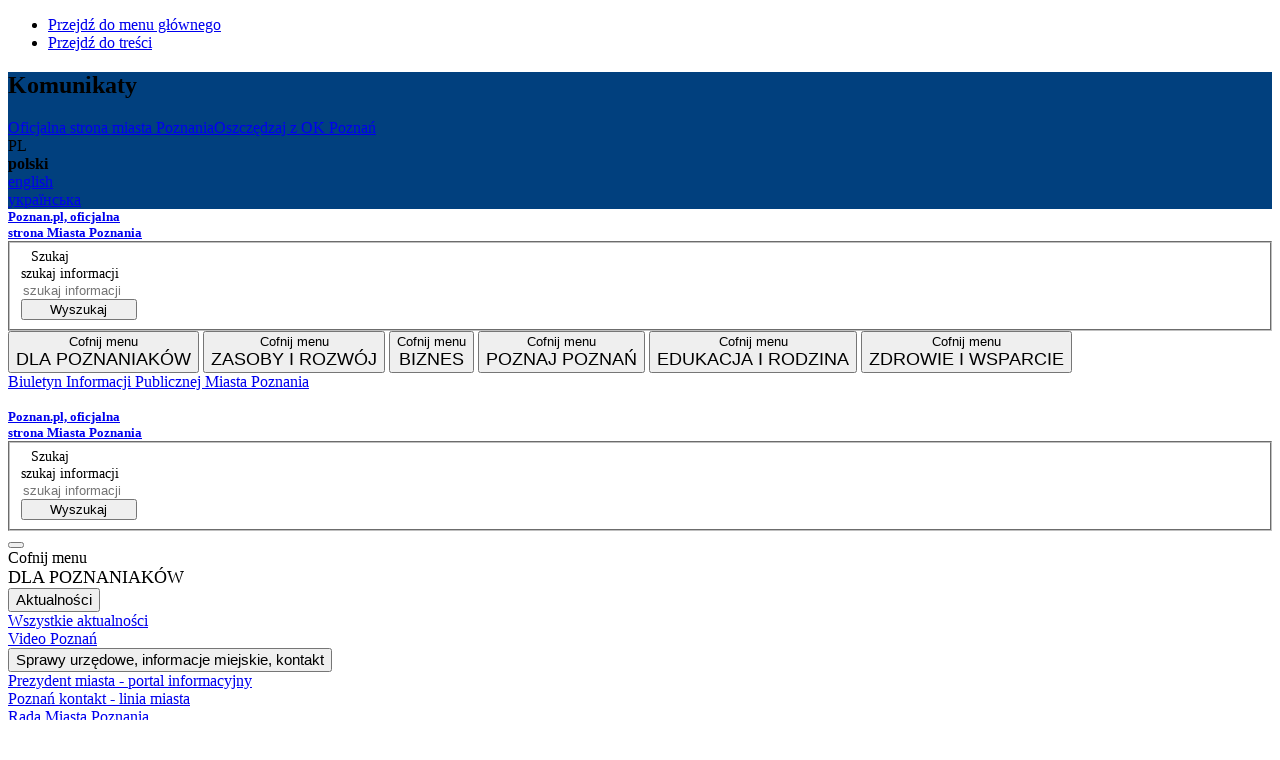

--- FILE ---
content_type: text/html;charset=UTF-8
request_url: https://www.poznan.pl/mim/info/news/nowe-sieci-i-instalacje-pod-plyta-starego-rynku,192544.html
body_size: 128306
content:
<!DOCTYPE html>
<!--[if lt IE 7]> <html class="no-js lt-ie9 lt-ie8 lt-ie7" lang="pl"> <![endif]-->
<!--[if IE 7]> <html class="no-js lt-ie9 lt-ie8" lang="pl"> <![endif]-->
<!--[if IE 8]> <html class="no-js lt-ie9" lang="pl"> <![endif]-->
<!--[if gt IE 8]><!--> <html class="no-js" lang="pl" > <!--<![endif]--> <head>
<meta charset="utf-8">
<!--[if IE]><meta http-equiv="x-ua-compatible" content="IE=edge,chrome=1" /><![endif]--> <title>Nowe sieci i instalacje pod płytą Starego Rynku - Aktualności | Info | Poznan.pl</title> <meta name="viewport" content="width=device-width, user-scalable=yes, initial-scale=1">
<meta property="og:title" content="Nowe sieci i instalacje pod płytą Starego Rynku" />
<meta property="og:description" content="Ścisłe centrum miasta przechodzi przemianę. Aktualnie wykonawca koncentruje się na pracach ziemnych. W przyszłym roku starorynkową płytę pokryje równa nawierzchnia, a budynki ozdobi spójne oświetlenie, podkreślające wyjątkowy klimat tego miejsca." />
<meta property="og:type" content="article"/> <meta property="og:url" content="https://www.poznan.pl/mim/info/news/nowe-sieci-i-instalacje-pod-plyta-starego-rynku,192544.html" />
<link rel="canonical" href="https://www.poznan.pl/mim/info/news/nowe-sieci-i-instalacje-pod-plyta-starego-rynku,192544.html" />
<meta property="og:image" content="https://www.poznan.pl/mim/main/pictures/-,pic1,1016,192544,347440,with-ratio,16_9.jpg"/>
<meta property="og:image:alt" content="Galeria zdjęć z prac przebudowy Starego Rynku"/>
<meta property="og:image" content="https://www.poznan.pl/mim/main/pictures/-,pic1,1016,192544,347441,with-ratio,16_9.jpg"/>
<meta property="og:image:alt" content="Galeria zdjęć z prac przebudowy Starego Rynku"/>
<meta property="og:image" content="https://www.poznan.pl/mim/main/pictures/-,pic1,1016,192544,347442,with-ratio,16_9.jpg"/>
<meta property="og:image:alt" content="Galeria zdjęć z prac przebudowy Starego Rynku"/>
<meta property="og:image" content="https://www.poznan.pl/mim/main/pictures/-,pic1,1016,192544,347443,with-ratio,16_9.jpg"/>
<meta property="og:image:alt" content="Galeria zdjęć z prac przebudowy Starego Rynku"/>
<meta property="og:image" content="https://www.poznan.pl/mim/main/pictures/-,pic1,1016,192544,347444,with-ratio,16_9.jpg"/>
<meta property="og:image:alt" content="Galeria zdjęć z prac przebudowy Starego Rynku"/>
<meta property="og:image" content="https://www.poznan.pl/mim/main/pictures/-,pic1,1016,192544,347445,with-ratio,16_9.jpg"/>
<meta property="og:image:alt" content="Galeria zdjęć z prac przebudowy Starego Rynku"/>
<meta property="og:image" content="https://www.poznan.pl/mim/main/pictures/-,pic1,1016,192544,347446,with-ratio,16_9.jpg"/>
<meta property="og:image:alt" content="Galeria zdjęć z prac przebudowy Starego Rynku"/>
<meta property="og:image" content="https://www.poznan.pl/mim/main/pictures/-,pic1,1016,192544,347447,with-ratio,16_9.jpg"/>
<meta property="og:image:alt" content="Galeria zdjęć z prac przebudowy Starego Rynku"/>
<meta property="og:image" content="https://www.poznan.pl/mim/main/pictures/-,pic1,1016,192544,347448,with-ratio,16_9.jpg"/>
<meta property="og:image:alt" content="Galeria zdjęć z prac przebudowy Starego Rynku"/>
<meta property="og:image" content="https://www.poznan.pl/mim/main/pictures/-,pic1,1016,192544,347449,with-ratio,16_9.jpg"/>
<meta property="og:image:alt" content="Galeria zdjęć z prac przebudowy Starego Rynku"/>
<meta property="og:image" content="https://www.poznan.pl/mim/main/pictures/-,pic1,1016,192544,347450,with-ratio,16_9.jpg"/>
<meta property="og:image:alt" content="Galeria zdjęć z prac przebudowy Starego Rynku"/>
<meta property="og:image" content="https://www.poznan.pl/mim/main/pictures/-,pic1,1016,192544,347451,with-ratio,16_9.jpg"/>
<meta property="og:image:alt" content="Galeria zdjęć z prac przebudowy Starego Rynku"/> <script type="application/ld+json">
{
"@context": "https://schema.org",
"@type": "Event",
"name": "Nowe sieci i instalacje pod płytą Starego Rynku",
"description": "Ścisłe centrum miasta przechodzi przemianę. Aktualnie wykonawca koncentruje się na pracach ziemnych. W przyszłym roku starorynkową płytę pokryje równa nawierzchnia, a budynki ozdobi spójne oświetlenie, podkreślające wyjątkowy klimat tego miejsca.",
"image": [
"https://www.poznan.pl/mim/main/pictures/-,pic1,1016,192544,347440,with-ratio,16_9.jpg"
,"https://www.poznan.pl/mim/main/pictures/-,pic1,1016,192544,347441,with-ratio,16_9.jpg"
,"https://www.poznan.pl/mim/main/pictures/-,pic1,1016,192544,347442,with-ratio,16_9.jpg"
,"https://www.poznan.pl/mim/main/pictures/-,pic1,1016,192544,347443,with-ratio,16_9.jpg"
,"https://www.poznan.pl/mim/main/pictures/-,pic1,1016,192544,347444,with-ratio,16_9.jpg"
,"https://www.poznan.pl/mim/main/pictures/-,pic1,1016,192544,347445,with-ratio,16_9.jpg"
,"https://www.poznan.pl/mim/main/pictures/-,pic1,1016,192544,347446,with-ratio,16_9.jpg"
,"https://www.poznan.pl/mim/main/pictures/-,pic1,1016,192544,347447,with-ratio,16_9.jpg"
,"https://www.poznan.pl/mim/main/pictures/-,pic1,1016,192544,347448,with-ratio,16_9.jpg"
,"https://www.poznan.pl/mim/main/pictures/-,pic1,1016,192544,347449,with-ratio,16_9.jpg"
,"https://www.poznan.pl/mim/main/pictures/-,pic1,1016,192544,347450,with-ratio,16_9.jpg"
,"https://www.poznan.pl/mim/main/pictures/-,pic1,1016,192544,347451,with-ratio,16_9.jpg"
],
"location": {
"@type" : "VirtualLocation",
"url" : "https://www.poznan.pl/mim/info/news/nowe-sieci-i-instalacje-pod-plyta-starego-rynku,192544.html"
},
"startDate": "2022-11-30",
"url": "https://www.poznan.pl/mim/info/news/nowe-sieci-i-instalacje-pod-plyta-starego-rynku,192544.html"
}
</script>
<meta name="description" content="Nowe sieci i instalacje pod płytą Starego Rynku - Aktualności">
<meta name="deklaracja-dostępności" content="/mim/main/deklaracja-dostepnosci,p,49386,49387.html"> <link rel="stylesheet" href="/mim/wspolne/layout/mim2024/dist/mim/css/header.css?_sst=1769850958216">
<link rel="stylesheet" href="/mim/wspolne/components_mim/dist/mim/css/components_mim.css?_sst=1769850958216">
<link rel="stylesheet" href="/mim/wspolne/layout/mim2024/dist/mim/css/main.css?_sst=1769850958216">
<link rel="stylesheet" href="/mim/wspolne/layout/mim2024/dist/mim/css/mim_main.css?_sst=1769850958216"> <link rel="stylesheet" href="/mim/wspolne/layout/mim2024/dist/mim/css/news_article.css?_sst=1769850958216">
<link rel="stylesheet" href="/mim/wspolne/layout/mim2024/dist/mim/css/events_list.css?_sst=1769850958216">
<script src="/mim/wspolne/layout/mim2024/dist/mim/js/vendor/modernizr-2.6.2-respond-1.1.0.min.js?_sst=1769850958216"></script> <link rel="icon" href="/mim/wspolne/layout/mim2024/dist/mim/img/favicon/default/favicon-16x16.png" sizes="16x16">
<link rel="icon" href="/mim/wspolne/layout/mim2024/dist/mim/img/favicon/default/favicon-32x32.png" sizes="32x32">
<link rel="icon" href="/mim/wspolne/layout/mim2024/dist/mim/img/favicon/default/favicon-48x48.png" sizes="48x48">
<link rel="icon" href="/mim/wspolne/layout/mim2024/dist/mim/img/favicon/default/favicon-180x180.png" sizes="180x180">
<link rel="icon" href="/mim/wspolne/layout/mim2024/dist/mim/img/favicon/default/favicon-192x192.png" sizes="192x192">
<link rel="apple-touch-icon" href="/mim/wspolne/layout/mim2024/dist/mim/img/favicon/default/apple-touch-icon.png">
<link rel="Shortcut icon" href="/mim/wspolne/layout/mim2024/dist/mim/img/favicon/default/favicon.ico" />
<meta property="fb:pages" content="491439407560076" />
</head>
<body class=" herbLogoBody ">
<ul class="hidden_nav">
<li><a href="#top_menu">Przejdź do menu głównego</a></li>
<li><a href="#main_content">Przejdź do treści</a></li>
</ul>
<script async type="text/javascript">
var ctxPath = '/mim';
</script> <section class="mim-headers" >
<section class="bar top-bar-main-page" style="background-color: #01407E;margin-bottom:0;">
<h2 class="section-lacks-heading">Komunikaty</h2>
<div class="wrapper clearfix" style="padding: 0 0 0;">
<div style="display: flex; flex-direction:row; flex-wrap: wrap; margin-right: auto; margin-left: auto; " class="bar_important-msg-wrapper">
<div class="name-lang-box">
<div class="official-page-label"><a href="https://www.poznan.pl/" class="label-main-page" >Oficjalna strona miasta Poznania</a><div class="official-page-label-divider"></div></div> <div class="language-toggle-top">
<div class="language-upper" tabindex="0">
<div class="language-label" style="text-transform: uppercase;">pl</div>
<div class="language-arrow language-arrow-closed"></div>
</div>
<div class="language-list language-list-closed">
<div class="language-list-links"><div class="polish-language-arrow" ></div><div onclick="window.location.href='/mim/public/info/';" class="polish-label" style="pointer-events: none;font-weight: bold;">polski</div></div>
<div class="language-list-links"><div class="polish-language-arrow" style="display:none;"></div><a href="/mim/info/en/">english</a></div>
<div class="language-list-links"><div class="polish-language-arrow" style="display:none;"></div><a href="/info/">українська</a></div>
</div>
</div>
</div> <div class="top-bar-blue-links">
<a class="top-menu-button-link" href="https://okpoznan.pl/">Oszczędzaj z OK Poznań</a>
<a id="info_menu_button" class="info_menu_button" style="display: none;"><div id="info_menu_button_text">Rozwiń</div> <div id="arrow-more" class="weather-arrow-white"></div></a>
<div id="expand_info_menu" class="info_menu" style="display: none;"></div>
</div>
</div>
</div>
</section>
</section>
<link rel="stylesheet" href="/mim/wspolne/layout/mim2024/dist/mim/css/menu-mobile-new.css?_sst=1769850958216">
<section id="menu-mobile-poznan" class="flex_column" > <div class="mobile-menu-container flex_column">
<div class="mobile-menu-container flex_column" style="overflow: unset;">
<div class="mobile-menu-top-bar flex_row">
<h5 class="icon title newLogoMobile" style="margin:0px !important;"><a href="/""><span class="hide-text" style="width: 145px;display: block;">Poznan.pl, oficjalna strona Miasta Poznania</span></a></h5>
<div id="close-menu-mobile-new" onclick="closeMenuMobile()"><div class="close-mobile"></div></div>
</div>
<div class="search">
<div class="search-container" style="margin-left:0px;">
<form class="search" action="/mim/public/szukaj/index.html">
<input type="hidden" value="search" name="action">
<input type="hidden" value="standard" name="co">
<input type="hidden" value="all" name="criteria">
<fieldset style="height: auto; font-size: 90%; margin: 0; display: flex;flex-direction: row;">
<div type="lupka" style="border: none;padding-left: 10px; width: 30px; background-color:#fff; display: flex; align-items: center"><span class="hide-text lupka" style="display: block;">Szukaj</span></div>
<label for="string" class="visuallyhidden">szukaj informacji</label><input name="string" type="text" style="flex-grow: 4; border: none; width: 100%; overflow: hidden;" placeholder="szukaj informacji" id="string" class="searchColor"/>
<button id="search-main-page-button" class="search-main-page-button" style="min-width:116px;">Wyszukaj</button>
</fieldset>
</form>
</div>
</div>
</div>
<div id="menu-mobile-section" class="flex_column"> <button class="menu-mobile-option-container flex_row" id="button_mobile_menu_0" onclick="toggleSubmenuListBoxMobile(this)">
<a class="close-submenu hide-text">Cofnij menu</a>
<div class="links-menu-header" data-pzn-menu="catalog_mobile_0" data-pzn-bind="catalog_mobile" style="text-transform: uppercase;font-size:18px;">Dla Poznaniaków</div>
<div class="arrow-menu-mobile" style="background-size: cover;"></div>
</button>
<button class="menu-mobile-option-container flex_row" id="button_mobile_menu_1" onclick="toggleSubmenuListBoxMobile(this)">
<a class="close-submenu hide-text">Cofnij menu</a>
<div class="links-menu-header" data-pzn-menu="catalog_mobile_1" data-pzn-bind="catalog_mobile" style="text-transform: uppercase;font-size:18px;">Zasoby i rozwój</div>
<div class="arrow-menu-mobile" style="background-size: cover;"></div>
</button>
<button class="menu-mobile-option-container flex_row" id="button_mobile_menu_2" onclick="toggleSubmenuListBoxMobile(this)">
<a class="close-submenu hide-text">Cofnij menu</a>
<div class="links-menu-header" data-pzn-menu="catalog_mobile_2" data-pzn-bind="catalog_mobile" style="text-transform: uppercase;font-size:18px;">Biznes</div>
<div class="arrow-menu-mobile" style="background-size: cover;"></div>
</button>
<button class="menu-mobile-option-container flex_row" id="button_mobile_menu_3" onclick="toggleSubmenuListBoxMobile(this)">
<a class="close-submenu hide-text">Cofnij menu</a>
<div class="links-menu-header" data-pzn-menu="catalog_mobile_3" data-pzn-bind="catalog_mobile" style="text-transform: uppercase;font-size:18px;">Poznaj Poznań</div>
<div class="arrow-menu-mobile" style="background-size: cover;"></div>
</button>
<button class="menu-mobile-option-container flex_row" id="button_mobile_menu_4" onclick="toggleSubmenuListBoxMobile(this)">
<a class="close-submenu hide-text">Cofnij menu</a>
<div class="links-menu-header" data-pzn-menu="catalog_mobile_4" data-pzn-bind="catalog_mobile" style="text-transform: uppercase;font-size:18px;">Edukacja i rodzina</div>
<div class="arrow-menu-mobile" style="background-size: cover;"></div>
</button>
<button class="menu-mobile-option-container flex_row" id="button_mobile_menu_5" onclick="toggleSubmenuListBoxMobile(this)">
<a class="close-submenu hide-text">Cofnij menu</a>
<div class="links-menu-header" data-pzn-menu="catalog_mobile_5" data-pzn-bind="catalog_mobile" style="text-transform: uppercase;font-size:18px;">Zdrowie i wsparcie</div>
<div class="arrow-menu-mobile" style="background-size: cover;"></div>
</button> </div>
</div>
<div class="flex_column socials-section">
<div class="main_page_search_divider_box" ><div class="main_page_search_divider"></div></div>
<div class="icons-menu-mobile-wortals flex_row">
<a href="https://bip.poznan.pl/" class="icon new-icons-bar new-bip hide-text new-icons-bar-last" style="width: 46px !important; height: 21px;"> Biuletyn Informacji Publicznej Miasta Poznania </a>
<div id="google-widget" class="google-component" >
<div class="google-translate-icon-pcss"></div>
<div id="google_translate_element_mobile"></div>
</div>
<script async type="text/javascript">
setTimeout(function(){
$jq('#google_translate_element').clone().appendTo('#google_translate_element_mobile');
}, 3000); </script>
<a href="/fundusze-europejskie/" class="icon new-icons-bar icon-ue-new hide-text" style="width: 119px; margin-right: 0px;"></a>
</div>
<div class="main_page_search_divider_box" ><div class="main_page_search_divider"></div></div>
<div class="flex_row socials-box">
<a style="color: #fff" href="https://www.facebook.com/oficjalnyportalMiastaPoznania/" class="new-icons-social new-facebook hide-text">Facebook</a>
<a style="color: #fff" href="https://www.instagram.com/miastopoznan_/" class="new-icons-social new-instagram hide-text">Instagram</a>
<a style="color: #fff" href="https://www.tiktok.com/@miasto_poznan?lang=pl-PL" class="new-icons-social new-tiktok hide-text">Tiktok</a>
<a style="color: #fff" href="/mim/feeds/" class="new-icons-social new-rss hide-text">RSS</a>
<a style="color: #fff" href="https://video.poznan.pl" class="new-icons-social new-vp hide-text">VP</a>
</div>
</div>
</section>
<div id="submenu_mobile_head_0" class="submenu_mobile_container flex_column">
<div class="mobile-menu-container flex_column">
<div class="mobile-menu-top-bar flex_row">
<h5 class="icon title newLogoMobile" style="margin:0px !important;"><a href="/"><span class="hide-text" style="width: 145px;display: block;">Poznan.pl, oficjalna strona Miasta Poznania</span></a></h5>
<div id="close-menu-mobile-new" onclick=" closeMenuMobileWithSubmenu(this)"><div class="close-mobile"></div></div>
</div>
<div class="search">
<div class="search-container" style="margin-left:0px;">
<form class="search" action="/mim/public/szukaj/index.html">
<input type="hidden" value="search" name="action">
<input type="hidden" value="standard" name="co">
<input type="hidden" value="all" name="criteria">
<fieldset style="height: auto; font-size: 90%; margin: 0; display: flex;flex-direction: row;">
<div type="lupka" style="border: none;padding-left: 10px; width: 30px; background-color:#fff; display: flex; align-items: center"><span class="hide-text lupka" style="display: block;">Szukaj</span></div>
<label for="string" class="visuallyhidden">szukaj informacji</label><input name="string" type="text" style="flex-grow: 4; border: none; width: 100%; overflow: hidden;" placeholder="szukaj informacji" id="string" class="searchColor"/>
<button id="search-main-page-button" class="search-main-page-button" style="min-width:116px;">Wyszukaj</button>
</fieldset>
</form>
</div>
</div>
</div>
<div id="submenu_mobile_button_0" class="flex_row" style="padding:0px;">
<button class="submenu_mobile_arrow_box menu-mobile-option-container " onclick="closeSubmenuMobile(this)">
<div class="arrow-menu-light" style="background-size: cover;"></div>
</button>
<div class="submenu_mobile_text_box"> <a class="close-submenu hide-text">Cofnij menu</a>
<div class="links-menu-header" data-pzn-menu="catalog_mobile_0" data-pzn-bind="catalog_mobile" style="text-transform: uppercase;font-size:18px;">Dla Poznaniaków</div>
</div>
</div>
<div id="submenu_list_0" class="submenu_list_mobile flex_column">
<div class="menu-block-header-mobile" data-pzn-menu="submenu_mobile_0" data-pzn-bind="sub-menu-mobile"> <button class="menu-mobile-submenu-list-option-button" id="submenu_button_list_0" onclick="toggleSubmenuMobileList(this)" data-pzn-bind="sub-menu-mobile">
<div class="menu-box-text" style="font-size: 15px; line-height:18px;">Aktualności</div>
<div class="arrow-menu-mobile" style="background-size: cover;transform: rotate(90deg);"></div>
</button>
<div class="submenu_mobile_list flex_column" id="submenu_mobile_list_0">
<a class="submenu_mobile_list_element" href="https://www.poznan.pl/infoteka/"> <div class="submenu_mobile_list_text">
Wszystkie aktualności
</div>
</a>
<a class="submenu_mobile_list_element" href="https://video.poznan.pl/"> <div class="submenu_mobile_list_text">
Video Poznań
</div>
</a>
</div>
</div>
<div class="main_page_search_divider_box" ><div class="main_page_search_divider"></div></div>
<div class="menu-block-header-mobile" data-pzn-menu="submenu_mobile_1" data-pzn-bind="sub-menu-mobile"> <button class="menu-mobile-submenu-list-option-button" id="submenu_button_list_1" onclick="toggleSubmenuMobileList(this)" data-pzn-bind="sub-menu-mobile">
<div class="menu-box-text" style="font-size: 15px; line-height:18px;">Sprawy urzędowe, informacje miejskie, kontakt</div>
<div class="arrow-menu-mobile" style="background-size: cover;transform: rotate(90deg);"></div>
</button>
<div class="submenu_mobile_list flex_column" id="submenu_mobile_list_1">
<a class="submenu_mobile_list_element" href="https://www.poznan.pl/prezydent/"> <div class="submenu_mobile_list_text">
Prezydent miasta - portal informacyjny
</div>
</a>
<a class="submenu_mobile_list_element" href="https://www.poznan.pl/mim/kontakt/"> <div class="submenu_mobile_list_text">
Poznań kontakt - linia miasta
</div>
</a>
<a class="submenu_mobile_list_element" href="https://www.poznan.pl/mim/bm/"> <div class="submenu_mobile_list_text">
Rada Miasta Poznania
</div>
</a>
<a class="submenu_mobile_list_element" href="https://bip.poznan.pl/"> <div class="submenu_mobile_list_text">
Biuletyn Informacji Publicznej
</div>
</a>
<a class="submenu_mobile_list_element" href="https://www.poznan.pl/mim/main/miejski-rzecznik-konsumentow,p,8971.html"> <div class="submenu_mobile_list_text">
Miejski Rzecznik Konsumentów
</div>
</a>
</div>
</div>
<div class="main_page_search_divider_box" ><div class="main_page_search_divider"></div></div>
<div class="menu-block-header-mobile" data-pzn-menu="submenu_mobile_2" data-pzn-bind="sub-menu-mobile"> <button class="menu-mobile-submenu-list-option-button" id="submenu_button_list_2" onclick="toggleSubmenuMobileList(this)" data-pzn-bind="sub-menu-mobile">
<div class="menu-box-text" style="font-size: 15px; line-height:18px;">Działalność obywatelska i zaangażowanie społeczne</div>
<div class="arrow-menu-mobile" style="background-size: cover;transform: rotate(90deg);"></div>
</button>
<div class="submenu_mobile_list flex_column" id="submenu_mobile_list_2">
<a class="submenu_mobile_list_element" href="http://www.poznan.pl/pbo"> <div class="submenu_mobile_list_text">
Poznański Budżet Obywatelski
</div>
</a>
<a class="submenu_mobile_list_element" href="https://www.poznan.pl/panelobywatelski/"> <div class="submenu_mobile_list_text">
Panel obywatelski
</div>
</a>
<a class="submenu_mobile_list_element" href="https://www.poznan.pl/mim/wortals/jak-i-gdzie-glosowac,p,80102,80104,80184.html?wo_id=1824"> <div class="submenu_mobile_list_text">
Gdzie głosować?
</div>
</a>
<a class="submenu_mobile_list_element" href="https://www.poznan.pl/konsultujemy/"> <div class="submenu_mobile_list_text">
Konsultacje społeczne
</div>
</a>
<a class="submenu_mobile_list_element" href="https://www.poznan.pl/mim/ngo/"> <div class="submenu_mobile_list_text">
Pozarządowy Poznań
</div>
</a>
<a class="submenu_mobile_list_element" href="https://www.poznan.pl/cil/"> <div class="submenu_mobile_list_text">
Centrum Inicjatyw Lokalnych
</div>
</a>
<a class="submenu_mobile_list_element" href="https://www.poznan.pl/cuw/"> <div class="submenu_mobile_list_text">
Centrum Usług Wspólnych
</div>
</a>
<a class="submenu_mobile_list_element" href="https://www.poznan.pl/wolontariat/"> <div class="submenu_mobile_list_text">
Wolontariat
</div>
</a>
</div>
</div>
<div class="main_page_search_divider_box" ><div class="main_page_search_divider"></div></div>
<div class="menu-block-header-mobile" data-pzn-menu="submenu_mobile_3" data-pzn-bind="sub-menu-mobile"> <button class="menu-mobile-submenu-list-option-button" id="submenu_button_list_3" onclick="toggleSubmenuMobileList(this)" data-pzn-bind="sub-menu-mobile">
<div class="menu-box-text" style="font-size: 15px; line-height:18px;">Transport i komunikacja miejska</div>
<div class="arrow-menu-mobile" style="background-size: cover;transform: rotate(90deg);"></div>
</button>
<div class="submenu_mobile_list flex_column" id="submenu_mobile_list_3">
<a class="submenu_mobile_list_element" href="https://www.poznan.pl/mim/komunikacja/"> <div class="submenu_mobile_list_text">
Transport i komunikacja miejska
</div>
</a>
</div>
</div>
<div class="main_page_search_divider_box" ><div class="main_page_search_divider"></div></div>
<div class="menu-block-header-mobile" data-pzn-menu="submenu_mobile_4" data-pzn-bind="sub-menu-mobile"> <button class="menu-mobile-submenu-list-option-button" id="submenu_button_list_4" onclick="toggleSubmenuMobileList(this)" data-pzn-bind="sub-menu-mobile">
<div class="menu-box-text" style="font-size: 15px; line-height:18px;">Środowisko</div>
<div class="arrow-menu-mobile" style="background-size: cover;transform: rotate(90deg);"></div>
</button>
<div class="submenu_mobile_list flex_column" id="submenu_mobile_list_4">
<a class="submenu_mobile_list_element" href="https://www.poznan.pl/mim/wos/"> <div class="submenu_mobile_list_text">
Środowisko
</div>
</a>
<a class="submenu_mobile_list_element" href="https://www.poznan.pl/gk/"> <div class="submenu_mobile_list_text">
Gospodarka komunalna
</div>
</a>
<a class="submenu_mobile_list_element" href="https://www.poznan.pl/odpady/"> <div class="submenu_mobile_list_text">
Odpady i recycling
</div>
</a>
<a class="submenu_mobile_list_element" href="https://www.poznan.pl/pszczoly/"> <div class="submenu_mobile_list_text">
Poznań dla pszczół
</div>
</a>
<a class="submenu_mobile_list_element" href="https://www.poznan.pl/mim/wortals/gk/zwierzeta-w-miescie,p,51606,51609.html"> <div class="submenu_mobile_list_text">
Zwierzęta w mieście
</div>
</a>
<a class="submenu_mobile_list_element" href="https://www.poznan.pl/zielonypoznan/"> <div class="submenu_mobile_list_text">
Zielony Poznań
</div>
</a>
</div>
</div>
<div class="main_page_search_divider_box" ><div class="main_page_search_divider"></div></div>
</div>
</div>
<div id="submenu_mobile_head_1" class="submenu_mobile_container flex_column">
<div class="mobile-menu-container flex_column">
<div class="mobile-menu-top-bar flex_row">
<h5 class="icon title newLogoMobile" style="margin:0px !important;"><a href="/"><span class="hide-text" style="width: 145px;display: block;">Poznan.pl, oficjalna strona Miasta Poznania</span></a></h5>
<div id="close-menu-mobile-new" onclick=" closeMenuMobileWithSubmenu(this)"><div class="close-mobile"></div></div>
</div>
<div class="search">
<div class="search-container" style="margin-left:0px;">
<form class="search" action="/mim/public/szukaj/index.html">
<input type="hidden" value="search" name="action">
<input type="hidden" value="standard" name="co">
<input type="hidden" value="all" name="criteria">
<fieldset style="height: auto; font-size: 90%; margin: 0; display: flex;flex-direction: row;">
<div type="lupka" style="border: none;padding-left: 10px; width: 30px; background-color:#fff; display: flex; align-items: center"><span class="hide-text lupka" style="display: block;">Szukaj</span></div>
<label for="string" class="visuallyhidden">szukaj informacji</label><input name="string" type="text" style="flex-grow: 4; border: none; width: 100%; overflow: hidden;" placeholder="szukaj informacji" id="string" class="searchColor"/>
<button id="search-main-page-button" class="search-main-page-button" style="min-width:116px;">Wyszukaj</button>
</fieldset>
</form>
</div>
</div>
</div>
<div id="submenu_mobile_button_1" class="flex_row" style="padding:0px;">
<button class="submenu_mobile_arrow_box menu-mobile-option-container " onclick="closeSubmenuMobile(this)">
<div class="arrow-menu-light" style="background-size: cover;"></div>
</button>
<div class="submenu_mobile_text_box"> <a class="close-submenu hide-text">Cofnij menu</a>
<div class="links-menu-header" data-pzn-menu="catalog_mobile_1" data-pzn-bind="catalog_mobile" style="text-transform: uppercase;font-size:18px;">Zasoby i rozwój</div>
</div>
</div>
<div id="submenu_list_1" class="submenu_list_mobile flex_column">
<div class="menu-block-header-mobile" data-pzn-menu="submenu_mobile_0" data-pzn-bind="sub-menu-mobile"> <button class="menu-mobile-submenu-list-option-button" id="submenu_button_list_0" onclick="toggleSubmenuMobileList(this)" data-pzn-bind="sub-menu-mobile">
<div class="menu-box-text" style="font-size: 15px; line-height:18px;">Zasoby miejskie</div>
<div class="arrow-menu-mobile" style="background-size: cover;transform: rotate(90deg);"></div>
</button>
<div class="submenu_mobile_list flex_column" id="submenu_mobile_list_0">
<a class="submenu_mobile_list_element" href="https://www.poznan.pl/mim/main/przestrzen-publiczna,p,3842.html"> <div class="submenu_mobile_list_text">
Przestrzeń publiczna
</div>
</a>
<a class="submenu_mobile_list_element" href="https://www.poznan.pl/rewitalizacja/"> <div class="submenu_mobile_list_text">
Rewitalizacja zasobów miejskich
</div>
</a>
<a class="submenu_mobile_list_element" href="https://www.poznan.pl/mim/necropolis/search.html"> <div class="submenu_mobile_list_text">
Cmentarze
</div>
</a>
<a class="submenu_mobile_list_element" href="https://www.poznan.pl/mim/main/park-kulturowy,p,39836.html"> <div class="submenu_mobile_list_text">
Park kulturowy Stare Miasto
</div>
</a>
<a class="submenu_mobile_list_element" href="https://www.poznan.pl/mim/plan/plan.html?srs=EPSG%3A2177&amp;lhs=chapters&amp;layersid=wms_mpk%2Cwms_georss_obiekty&amp;layers=B000&amp;id_cz=0&amp;id_klasy=4094"> <div class="submenu_mobile_list_text">
Toalety publiczne
</div>
</a>
</div>
</div>
<div class="main_page_search_divider_box" ><div class="main_page_search_divider"></div></div>
<div class="menu-block-header-mobile" data-pzn-menu="submenu_mobile_1" data-pzn-bind="sub-menu-mobile"> <button class="menu-mobile-submenu-list-option-button" id="submenu_button_list_1" onclick="toggleSubmenuMobileList(this)" data-pzn-bind="sub-menu-mobile">
<div class="menu-box-text" style="font-size: 15px; line-height:18px;">Nieruchomości i sprawy lokalowe</div>
<div class="arrow-menu-mobile" style="background-size: cover;transform: rotate(90deg);"></div>
</button>
<div class="submenu_mobile_list flex_column" id="submenu_mobile_list_1">
<a class="submenu_mobile_list_element" href="https://www.poznan.pl/sprawylokalowe/"> <div class="submenu_mobile_list_text">
Biuro spraw lokalowych
</div>
</a>
<a class="submenu_mobile_list_element" href="https://www.poznan.pl/mim/inwestycje/nieruchomosci.html"> <div class="submenu_mobile_list_text">
Sprzedaż nieruchomości miejskiech
</div>
</a>
<a class="submenu_mobile_list_element" href="https://www.poznan.pl/osiedla/"> <div class="submenu_mobile_list_text">
Osiedla
</div>
</a>
<a class="submenu_mobile_list_element" href="https://www.poznan.pl/wuia/"> <div class="submenu_mobile_list_text">
Urbanistyka i architektura
</div>
</a>
</div>
</div>
<div class="main_page_search_divider_box" ><div class="main_page_search_divider"></div></div>
<div class="menu-block-header-mobile" data-pzn-menu="submenu_mobile_2" data-pzn-bind="sub-menu-mobile"> <button class="menu-mobile-submenu-list-option-button" id="submenu_button_list_2" onclick="toggleSubmenuMobileList(this)" data-pzn-bind="sub-menu-mobile">
<div class="menu-box-text" style="font-size: 15px; line-height:18px;">Rozwój</div>
<div class="arrow-menu-mobile" style="background-size: cover;transform: rotate(90deg);"></div>
</button>
<div class="submenu_mobile_list flex_column" id="submenu_mobile_list_2">
<a class="submenu_mobile_list_element" href="https://www.poznan.pl/strategia/"> <div class="submenu_mobile_list_text">
Strategia rozwoju miasta 2020+
</div>
</a>
<a class="submenu_mobile_list_element" href="https://www.poznan.pl/smartcity/"> <div class="submenu_mobile_list_text">
Smart City
</div>
</a>
</div>
</div>
<div class="main_page_search_divider_box" ><div class="main_page_search_divider"></div></div>
<div class="menu-block-header-mobile" data-pzn-menu="submenu_mobile_3" data-pzn-bind="sub-menu-mobile"> <button class="menu-mobile-submenu-list-option-button" id="submenu_button_list_3" onclick="toggleSubmenuMobileList(this)" data-pzn-bind="sub-menu-mobile">
<div class="menu-box-text" style="font-size: 15px; line-height:18px;">Współpraca międzynarodowa i fundusze UE</div>
<div class="arrow-menu-mobile" style="background-size: cover;transform: rotate(90deg);"></div>
</button>
<div class="submenu_mobile_list flex_column" id="submenu_mobile_list_3">
<a class="submenu_mobile_list_element" href="https://www.poznan.pl/mim/main/miasta-partnerskie-poznania,p,19,20.html"> <div class="submenu_mobile_list_text">
Współpraca międzynarodowa
</div>
</a>
<a class="submenu_mobile_list_element" href="https://www.poznan.pl/mim/fundusze/"> <div class="submenu_mobile_list_text">
Projekty realizowane z dofinansowaniem UE
</div>
</a>
<a class="submenu_mobile_list_element" href="https://www.poznan.pl/mim/main/fundusze-unijne,p,13631.html"> <div class="submenu_mobile_list_text">
Fundusze unijne
</div>
</a>
<a class="submenu_mobile_list_element" href="https://www.poznan.pl/mim/main/konsulaty,poi,58,36/"> <div class="submenu_mobile_list_text">
Konsulaty
</div>
</a>
</div>
</div>
<div class="main_page_search_divider_box" ><div class="main_page_search_divider"></div></div>
</div>
</div>
<div id="submenu_mobile_head_2" class="submenu_mobile_container flex_column">
<div class="mobile-menu-container flex_column">
<div class="mobile-menu-top-bar flex_row">
<h5 class="icon title newLogoMobile" style="margin:0px !important;"><a href="/"><span class="hide-text" style="width: 145px;display: block;">Poznan.pl, oficjalna strona Miasta Poznania</span></a></h5>
<div id="close-menu-mobile-new" onclick=" closeMenuMobileWithSubmenu(this)"><div class="close-mobile"></div></div>
</div>
<div class="search">
<div class="search-container" style="margin-left:0px;">
<form class="search" action="/mim/public/szukaj/index.html">
<input type="hidden" value="search" name="action">
<input type="hidden" value="standard" name="co">
<input type="hidden" value="all" name="criteria">
<fieldset style="height: auto; font-size: 90%; margin: 0; display: flex;flex-direction: row;">
<div type="lupka" style="border: none;padding-left: 10px; width: 30px; background-color:#fff; display: flex; align-items: center"><span class="hide-text lupka" style="display: block;">Szukaj</span></div>
<label for="string" class="visuallyhidden">szukaj informacji</label><input name="string" type="text" style="flex-grow: 4; border: none; width: 100%; overflow: hidden;" placeholder="szukaj informacji" id="string" class="searchColor"/>
<button id="search-main-page-button" class="search-main-page-button" style="min-width:116px;">Wyszukaj</button>
</fieldset>
</form>
</div>
</div>
</div>
<div id="submenu_mobile_button_2" class="flex_row" style="padding:0px;">
<button class="submenu_mobile_arrow_box menu-mobile-option-container " onclick="closeSubmenuMobile(this)">
<div class="arrow-menu-light" style="background-size: cover;"></div>
</button>
<div class="submenu_mobile_text_box"> <a class="close-submenu hide-text">Cofnij menu</a>
<div class="links-menu-header" data-pzn-menu="catalog_mobile_2" data-pzn-bind="catalog_mobile" style="text-transform: uppercase;font-size:18px;">Biznes</div>
</div>
</div>
<div id="submenu_list_2" class="submenu_list_mobile flex_column">
<div class="menu-block-header-mobile" data-pzn-menu="submenu_mobile_0" data-pzn-bind="sub-menu-mobile"> <button class="menu-mobile-submenu-list-option-button" id="submenu_button_list_0" onclick="toggleSubmenuMobileList(this)" data-pzn-bind="sub-menu-mobile">
<div class="menu-box-text" style="font-size: 15px; line-height:18px;">Dni przedsiębiorczości</div>
<div class="arrow-menu-mobile" style="background-size: cover;transform: rotate(90deg);"></div>
</button>
<div class="submenu_mobile_list flex_column" id="submenu_mobile_list_0">
<a class="submenu_mobile_list_element" href="https://www.poznan.pl/dniprzedsiebiorczosci/"> <div class="submenu_mobile_list_text">
Dni przedsiębiorczości
</div>
</a>
</div>
</div>
<div class="main_page_search_divider_box" ><div class="main_page_search_divider"></div></div>
<div class="menu-block-header-mobile" data-pzn-menu="submenu_mobile_1" data-pzn-bind="sub-menu-mobile"> <button class="menu-mobile-submenu-list-option-button" id="submenu_button_list_1" onclick="toggleSubmenuMobileList(this)" data-pzn-bind="sub-menu-mobile">
<div class="menu-box-text" style="font-size: 15px; line-height:18px;">Inwestycje</div>
<div class="arrow-menu-mobile" style="background-size: cover;transform: rotate(90deg);"></div>
</button>
<div class="submenu_mobile_list flex_column" id="submenu_mobile_list_1">
<a class="submenu_mobile_list_element" href="https://www.poznan.pl/mim/inwestycje/"> <div class="submenu_mobile_list_text">
Inwestycje
</div>
</a>
</div>
</div>
<div class="main_page_search_divider_box" ><div class="main_page_search_divider"></div></div>
<div class="menu-block-header-mobile" data-pzn-menu="submenu_mobile_2" data-pzn-bind="sub-menu-mobile"> <button class="menu-mobile-submenu-list-option-button" id="submenu_button_list_2" onclick="toggleSubmenuMobileList(this)" data-pzn-bind="sub-menu-mobile">
<div class="menu-box-text" style="font-size: 15px; line-height:18px;">Poznań Biznes Partner</div>
<div class="arrow-menu-mobile" style="background-size: cover;transform: rotate(90deg);"></div>
</button>
<div class="submenu_mobile_list flex_column" id="submenu_mobile_list_2">
<a class="submenu_mobile_list_element" href="https://www.poznan.pl/mim/msp/"> <div class="submenu_mobile_list_text">
Poznań Biznes Partner
</div>
</a>
</div>
</div>
<div class="main_page_search_divider_box" ><div class="main_page_search_divider"></div></div>
<div class="menu-block-header-mobile" data-pzn-menu="submenu_mobile_3" data-pzn-bind="sub-menu-mobile"> <button class="menu-mobile-submenu-list-option-button" id="submenu_button_list_3" onclick="toggleSubmenuMobileList(this)" data-pzn-bind="sub-menu-mobile">
<div class="menu-box-text" style="font-size: 15px; line-height:18px;">Plus jeden Poznań</div>
<div class="arrow-menu-mobile" style="background-size: cover;transform: rotate(90deg);"></div>
</button>
<div class="submenu_mobile_list flex_column" id="submenu_mobile_list_3">
<a class="submenu_mobile_list_element" href="https://plusjeden.com/"> <div class="submenu_mobile_list_text">
Plus jeden Poznań
</div>
</a>
</div>
</div>
<div class="main_page_search_divider_box" ><div class="main_page_search_divider"></div></div>
<div class="menu-block-header-mobile" data-pzn-menu="submenu_mobile_4" data-pzn-bind="sub-menu-mobile"> <button class="menu-mobile-submenu-list-option-button" id="submenu_button_list_4" onclick="toggleSubmenuMobileList(this)" data-pzn-bind="sub-menu-mobile">
<div class="menu-box-text" style="font-size: 15px; line-height:18px;">Zaułek Rzemiosła</div>
<div class="arrow-menu-mobile" style="background-size: cover;transform: rotate(90deg);"></div>
</button>
<div class="submenu_mobile_list flex_column" id="submenu_mobile_list_4">
<a class="submenu_mobile_list_element" href="https://www.poznan.pl/zaulekrzemiosla/"> <div class="submenu_mobile_list_text">
Zaułek Rzemiosła
</div>
</a>
</div>
</div>
<div class="main_page_search_divider_box" ><div class="main_page_search_divider"></div></div>
<div class="menu-block-header-mobile" data-pzn-menu="submenu_mobile_5" data-pzn-bind="sub-menu-mobile"> <button class="menu-mobile-submenu-list-option-button" id="submenu_button_list_5" onclick="toggleSubmenuMobileList(this)" data-pzn-bind="sub-menu-mobile">
<div class="menu-box-text" style="font-size: 15px; line-height:18px;">Poznańskie taksówki</div>
<div class="arrow-menu-mobile" style="background-size: cover;transform: rotate(90deg);"></div>
</button>
<div class="submenu_mobile_list flex_column" id="submenu_mobile_list_5">
<a class="submenu_mobile_list_element" href="https://www.poznan.pl/taxi/"> <div class="submenu_mobile_list_text">
Poznańskie taksówki
</div>
</a>
</div>
</div>
<div class="main_page_search_divider_box" ><div class="main_page_search_divider"></div></div>
</div>
</div>
<div id="submenu_mobile_head_3" class="submenu_mobile_container flex_column">
<div class="mobile-menu-container flex_column">
<div class="mobile-menu-top-bar flex_row">
<h5 class="icon title newLogoMobile" style="margin:0px !important;"><a href="/"><span class="hide-text" style="width: 145px;display: block;">Poznan.pl, oficjalna strona Miasta Poznania</span></a></h5>
<div id="close-menu-mobile-new" onclick=" closeMenuMobileWithSubmenu(this)"><div class="close-mobile"></div></div>
</div>
<div class="search">
<div class="search-container" style="margin-left:0px;">
<form class="search" action="/mim/public/szukaj/index.html">
<input type="hidden" value="search" name="action">
<input type="hidden" value="standard" name="co">
<input type="hidden" value="all" name="criteria">
<fieldset style="height: auto; font-size: 90%; margin: 0; display: flex;flex-direction: row;">
<div type="lupka" style="border: none;padding-left: 10px; width: 30px; background-color:#fff; display: flex; align-items: center"><span class="hide-text lupka" style="display: block;">Szukaj</span></div>
<label for="string" class="visuallyhidden">szukaj informacji</label><input name="string" type="text" style="flex-grow: 4; border: none; width: 100%; overflow: hidden;" placeholder="szukaj informacji" id="string" class="searchColor"/>
<button id="search-main-page-button" class="search-main-page-button" style="min-width:116px;">Wyszukaj</button>
</fieldset>
</form>
</div>
</div>
</div>
<div id="submenu_mobile_button_3" class="flex_row" style="padding:0px;">
<button class="submenu_mobile_arrow_box menu-mobile-option-container " onclick="closeSubmenuMobile(this)">
<div class="arrow-menu-light" style="background-size: cover;"></div>
</button>
<div class="submenu_mobile_text_box"> <a class="close-submenu hide-text">Cofnij menu</a>
<div class="links-menu-header" data-pzn-menu="catalog_mobile_3" data-pzn-bind="catalog_mobile" style="text-transform: uppercase;font-size:18px;">Poznaj Poznań</div>
</div>
</div>
<div id="submenu_list_3" class="submenu_list_mobile flex_column">
<div class="menu-block-header-mobile" data-pzn-menu="submenu_mobile_0" data-pzn-bind="sub-menu-mobile"> <button class="menu-mobile-submenu-list-option-button" id="submenu_button_list_0" onclick="toggleSubmenuMobileList(this)" data-pzn-bind="sub-menu-mobile">
<div class="menu-box-text" style="font-size: 15px; line-height:18px;">Kultura w Poznaniu</div>
<div class="arrow-menu-mobile" style="background-size: cover;transform: rotate(90deg);"></div>
</button>
<div class="submenu_mobile_list flex_column" id="submenu_mobile_list_0">
<a class="submenu_mobile_list_element" href="https://kultura.poznan.pl/"> <div class="submenu_mobile_list_text">
Kultura Poznan.pl - portal poświęcony poznańskiej kulturze
</div>
</a>
<a class="submenu_mobile_list_element" href="https://www.poznan.pl/wydzialkultury/"> <div class="submenu_mobile_list_text">
Wydział kultury
</div>
</a>
<a class="submenu_mobile_list_element" href="https://www.poznan.pl/mim/cik/"> <div class="submenu_mobile_list_text">
Centrum informacji kulturalnej
</div>
</a>
<a class="submenu_mobile_list_element" href="https://www.poznan.pl/mim/events/"> <div class="submenu_mobile_list_text">
Kalendarz kulturalny
</div>
</a>
<a class="submenu_mobile_list_element" href="https://www.poznan.pl/afisz/"> <div class="submenu_mobile_list_text">
Afisz - wydarzenia kulturalne
</div>
</a>
<a class="submenu_mobile_list_element" href="https://www.poznan.pl/mim/main/tekst-samorzadowej-karty-dla-kultury,p,41947,41948.html"> <div class="submenu_mobile_list_text">
Samorządowa karta dla kultury
</div>
</a>
<a class="submenu_mobile_list_element" href="https://www.poznan.pl/mim/main/nagrody-naukowe-i-artystyczne,p,284.html"> <div class="submenu_mobile_list_text">
Nagrody naukowe i artystyczne
</div>
</a>
</div>
</div>
<div class="main_page_search_divider_box" ><div class="main_page_search_divider"></div></div>
<div class="menu-block-header-mobile" data-pzn-menu="submenu_mobile_1" data-pzn-bind="sub-menu-mobile"> <button class="menu-mobile-submenu-list-option-button" id="submenu_button_list_1" onclick="toggleSubmenuMobileList(this)" data-pzn-bind="sub-menu-mobile">
<div class="menu-box-text" style="font-size: 15px; line-height:18px;">Historia</div>
<div class="arrow-menu-mobile" style="background-size: cover;transform: rotate(90deg);"></div>
</button>
<div class="submenu_mobile_list flex_column" id="submenu_mobile_list_1">
<a class="submenu_mobile_list_element" href="https://www.poznan.pl/czerwiec56/"> <div class="submenu_mobile_list_text">
Poznański czerwiec '56
</div>
</a>
<a class="submenu_mobile_list_element" href="https://www.poznan.pl/powstanie/"> <div class="submenu_mobile_list_text">
Powstanie Wielkopolskie
</div>
</a>
<a class="submenu_mobile_list_element" href="https://www.poznan.pl/bollwerk/"> <div class="submenu_mobile_list_text">
Akcja Bollwerk
</div>
</a>
<a class="submenu_mobile_list_element" href="https://www.poznan.pl/mim/turystyka/poznanscy-bambrzy,p,4791.html"> <div class="submenu_mobile_list_text">
Poznańscy Bambrzy
</div>
</a>
<a class="submenu_mobile_list_element" href="https://www.poznan.pl/mim/main/honorowi-i-zasluzeni,p,23774.html"> <div class="submenu_mobile_list_text">
Honorowi i zasłużeni mieszkańcy Poznania
</div>
</a>
<a class="submenu_mobile_list_element" href="https://www.poznan.pl/tysiaclecie/"> <div class="submenu_mobile_list_text">
1000-lecie
</div>
</a>
<a class="submenu_mobile_list_element" href="https://www.poznan.pl/strzelecki/"> <div class="submenu_mobile_list_text">
Paweł Edmund Strzelecki
</div>
</a>
</div>
</div>
<div class="main_page_search_divider_box" ><div class="main_page_search_divider"></div></div>
<div class="menu-block-header-mobile" data-pzn-menu="submenu_mobile_2" data-pzn-bind="sub-menu-mobile"> <button class="menu-mobile-submenu-list-option-button" id="submenu_button_list_2" onclick="toggleSubmenuMobileList(this)" data-pzn-bind="sub-menu-mobile">
<div class="menu-box-text" style="font-size: 15px; line-height:18px;">Tradycje poznańskie</div>
<div class="arrow-menu-mobile" style="background-size: cover;transform: rotate(90deg);"></div>
</button>
<div class="submenu_mobile_list flex_column" id="submenu_mobile_list_2">
<a class="submenu_mobile_list_element" href="https://www.poznan.pl/mim/swmarcin/"> <div class="submenu_mobile_list_text">
Imieniny Ulicy Święty Marcin
</div>
</a>
<a class="submenu_mobile_list_element" href="https://www.poznan.pl/kuchnia_wielkopolska/"> <div class="submenu_mobile_list_text">
Kuchnia wielkopolska
</div>
</a>
<a class="submenu_mobile_list_element" href="https://www.poznan.pl/mim/slownik/"> <div class="submenu_mobile_list_text">
Słownik gwary poznańskiej
</div>
</a>
</div>
</div>
<div class="main_page_search_divider_box" ><div class="main_page_search_divider"></div></div>
<div class="menu-block-header-mobile" data-pzn-menu="submenu_mobile_3" data-pzn-bind="sub-menu-mobile"> <button class="menu-mobile-submenu-list-option-button" id="submenu_button_list_3" onclick="toggleSubmenuMobileList(this)" data-pzn-bind="sub-menu-mobile">
<div class="menu-box-text" style="font-size: 15px; line-height:18px;">O Poznaniu: kroniki i repozytoria</div>
<div class="arrow-menu-mobile" style="background-size: cover;transform: rotate(90deg);"></div>
</button>
<div class="submenu_mobile_list flex_column" id="submenu_mobile_list_3">
<a class="submenu_mobile_list_element" href="https://www.poznan.pl/mim/wm/"> <div class="submenu_mobile_list_text">
Wydawnictwo Miejskie Posnania
</div>
</a>
<a class="submenu_mobile_list_element" href="https://www.poznan.pl/mim/main/kronika,p,5793,5813.html?wo_id=485"> <div class="submenu_mobile_list_text">
Kronika miasta Poznania
</div>
</a>
<a class="submenu_mobile_list_element" href="https://www.poznan.pl/mim/wydano/intro.html"> <div class="submenu_mobile_list_text">
Wydano o Poznaniu
</div>
</a>
<a class="submenu_mobile_list_element" href="https://cyryl.poznan.pl/"> <div class="submenu_mobile_list_text">
Cyryl - cyfrowe repozytorium lokalne
</div>
</a>
</div>
</div>
<div class="main_page_search_divider_box" ><div class="main_page_search_divider"></div></div>
<div class="menu-block-header-mobile" data-pzn-menu="submenu_mobile_4" data-pzn-bind="sub-menu-mobile"> <button class="menu-mobile-submenu-list-option-button" id="submenu_button_list_4" onclick="toggleSubmenuMobileList(this)" data-pzn-bind="sub-menu-mobile">
<div class="menu-box-text" style="font-size: 15px; line-height:18px;">Turystyka i aktywności</div>
<div class="arrow-menu-mobile" style="background-size: cover;transform: rotate(90deg);"></div>
</button>
<div class="submenu_mobile_list flex_column" id="submenu_mobile_list_4">
<a class="submenu_mobile_list_element" href="https://www.poznan.pl/mim/turystyka/"> <div class="submenu_mobile_list_text">
Turystyka - portal miejski
</div>
</a>
<a class="submenu_mobile_list_element" href="https://www.poznan.pl/lato/"> <div class="submenu_mobile_list_text">
Lato w Poznaniu
</div>
</a>
<a class="submenu_mobile_list_element" href="https://www.poznan.pl/zima/"> <div class="submenu_mobile_list_text">
Zima w Poznaniu
</div>
</a>
<a class="submenu_mobile_list_element" href="https://pcd.poznan.pl/"> <div class="submenu_mobile_list_text">
Trakt królewsko-cesarski
</div>
</a>
<a class="submenu_mobile_list_element" href="https://www.poznan.pl/rowery/"> <div class="submenu_mobile_list_text">
Dla rowerzysty
</div>
</a>
<a class="submenu_mobile_list_element" href="https://www.poznan.pl/mim/sport/"> <div class="submenu_mobile_list_text">
Sport
</div>
</a>
</div>
</div>
<div class="main_page_search_divider_box" ><div class="main_page_search_divider"></div></div>
</div>
</div>
<div id="submenu_mobile_head_4" class="submenu_mobile_container flex_column">
<div class="mobile-menu-container flex_column">
<div class="mobile-menu-top-bar flex_row">
<h5 class="icon title newLogoMobile" style="margin:0px !important;"><a href="/"><span class="hide-text" style="width: 145px;display: block;">Poznan.pl, oficjalna strona Miasta Poznania</span></a></h5>
<div id="close-menu-mobile-new" onclick=" closeMenuMobileWithSubmenu(this)"><div class="close-mobile"></div></div>
</div>
<div class="search">
<div class="search-container" style="margin-left:0px;">
<form class="search" action="/mim/public/szukaj/index.html">
<input type="hidden" value="search" name="action">
<input type="hidden" value="standard" name="co">
<input type="hidden" value="all" name="criteria">
<fieldset style="height: auto; font-size: 90%; margin: 0; display: flex;flex-direction: row;">
<div type="lupka" style="border: none;padding-left: 10px; width: 30px; background-color:#fff; display: flex; align-items: center"><span class="hide-text lupka" style="display: block;">Szukaj</span></div>
<label for="string" class="visuallyhidden">szukaj informacji</label><input name="string" type="text" style="flex-grow: 4; border: none; width: 100%; overflow: hidden;" placeholder="szukaj informacji" id="string" class="searchColor"/>
<button id="search-main-page-button" class="search-main-page-button" style="min-width:116px;">Wyszukaj</button>
</fieldset>
</form>
</div>
</div>
</div>
<div id="submenu_mobile_button_4" class="flex_row" style="padding:0px;">
<button class="submenu_mobile_arrow_box menu-mobile-option-container " onclick="closeSubmenuMobile(this)">
<div class="arrow-menu-light" style="background-size: cover;"></div>
</button>
<div class="submenu_mobile_text_box"> <a class="close-submenu hide-text">Cofnij menu</a>
<div class="links-menu-header" data-pzn-menu="catalog_mobile_4" data-pzn-bind="catalog_mobile" style="text-transform: uppercase;font-size:18px;">Edukacja i rodzina</div>
</div>
</div>
<div id="submenu_list_4" class="submenu_list_mobile flex_column">
<div class="menu-block-header-mobile" data-pzn-menu="submenu_mobile_0" data-pzn-bind="sub-menu-mobile"> <button class="menu-mobile-submenu-list-option-button" id="submenu_button_list_0" onclick="toggleSubmenuMobileList(this)" data-pzn-bind="sub-menu-mobile">
<div class="menu-box-text" style="font-size: 15px; line-height:18px;">Dla rodzin, dzieci i seniorów</div>
<div class="arrow-menu-mobile" style="background-size: cover;transform: rotate(90deg);"></div>
</button>
<div class="submenu_mobile_list flex_column" id="submenu_mobile_list_0">
<a class="submenu_mobile_list_element" href="https://www.poznan.pl/krd/"> <div class="submenu_mobile_list_text">
Karta rodziny dużej
</div>
</a>
<a class="submenu_mobile_list_element" href="https://nabor.pcss.pl/poznan/"> <div class="submenu_mobile_list_text">
Nabór do żłobków, przedszkoli i szkół
</div>
</a>
<a class="submenu_mobile_list_element" href="https://www.poznan.pl/zastepczyrodzic/"> <div class="submenu_mobile_list_text">
Rodzicielstwo zastępcze - mamy etaty dla mamy i taty
</div>
</a>
<a class="submenu_mobile_list_element" href="https://www.poznan.pl/dziecko/"> <div class="submenu_mobile_list_text">
Strefa rodzica i dziecka
</div>
</a>
<a class="submenu_mobile_list_element" href="https://okpoznan.pl/60"> <div class="submenu_mobile_list_text">
Karta seniora - poznańska złota karta
</div>
</a>
<a class="submenu_mobile_list_element" href="https://www.poznan.pl/miejska-rada-seniorow/"> <div class="submenu_mobile_list_text">
Miejska Rada Seniorów
</div>
</a>
</div>
</div>
<div class="main_page_search_divider_box" ><div class="main_page_search_divider"></div></div>
<div class="menu-block-header-mobile" data-pzn-menu="submenu_mobile_1" data-pzn-bind="sub-menu-mobile"> <button class="menu-mobile-submenu-list-option-button" id="submenu_button_list_1" onclick="toggleSubmenuMobileList(this)" data-pzn-bind="sub-menu-mobile">
<div class="menu-box-text" style="font-size: 15px; line-height:18px;">Edukacja i nauka</div>
<div class="arrow-menu-mobile" style="background-size: cover;transform: rotate(90deg);"></div>
</button>
<div class="submenu_mobile_list flex_column" id="submenu_mobile_list_1">
<a class="submenu_mobile_list_element" href="https://www.poznan.pl/mim/oswiata/"> <div class="submenu_mobile_list_text">
Oświata
</div>
</a>
<a class="submenu_mobile_list_element" href="https://www.poznan.pl/mim/studia/"> <div class="submenu_mobile_list_text">
Studia
</div>
</a>
<a class="submenu_mobile_list_element" href="https://www.poznan.pl/mim/main/nagrody-naukowe-i-artystyczne,p,284.html"> <div class="submenu_mobile_list_text">
Nagrody naukowe i artystyczne
</div>
</a>
</div>
</div>
<div class="main_page_search_divider_box" ><div class="main_page_search_divider"></div></div>
</div>
</div>
<div id="submenu_mobile_head_5" class="submenu_mobile_container flex_column">
<div class="mobile-menu-container flex_column">
<div class="mobile-menu-top-bar flex_row">
<h5 class="icon title newLogoMobile" style="margin:0px !important;"><a href="/"><span class="hide-text" style="width: 145px;display: block;">Poznan.pl, oficjalna strona Miasta Poznania</span></a></h5>
<div id="close-menu-mobile-new" onclick=" closeMenuMobileWithSubmenu(this)"><div class="close-mobile"></div></div>
</div>
<div class="search">
<div class="search-container" style="margin-left:0px;">
<form class="search" action="/mim/public/szukaj/index.html">
<input type="hidden" value="search" name="action">
<input type="hidden" value="standard" name="co">
<input type="hidden" value="all" name="criteria">
<fieldset style="height: auto; font-size: 90%; margin: 0; display: flex;flex-direction: row;">
<div type="lupka" style="border: none;padding-left: 10px; width: 30px; background-color:#fff; display: flex; align-items: center"><span class="hide-text lupka" style="display: block;">Szukaj</span></div>
<label for="string" class="visuallyhidden">szukaj informacji</label><input name="string" type="text" style="flex-grow: 4; border: none; width: 100%; overflow: hidden;" placeholder="szukaj informacji" id="string" class="searchColor"/>
<button id="search-main-page-button" class="search-main-page-button" style="min-width:116px;">Wyszukaj</button>
</fieldset>
</form>
</div>
</div>
</div>
<div id="submenu_mobile_button_5" class="flex_row" style="padding:0px;">
<button class="submenu_mobile_arrow_box menu-mobile-option-container " onclick="closeSubmenuMobile(this)">
<div class="arrow-menu-light" style="background-size: cover;"></div>
</button>
<div class="submenu_mobile_text_box"> <a class="close-submenu hide-text">Cofnij menu</a>
<div class="links-menu-header" data-pzn-menu="catalog_mobile_5" data-pzn-bind="catalog_mobile" style="text-transform: uppercase;font-size:18px;">Zdrowie i wsparcie</div>
</div>
</div>
<div id="submenu_list_5" class="submenu_list_mobile flex_column">
<div class="menu-block-header-mobile" data-pzn-menu="submenu_mobile_0" data-pzn-bind="sub-menu-mobile"> <button class="menu-mobile-submenu-list-option-button" id="submenu_button_list_0" onclick="toggleSubmenuMobileList(this)" data-pzn-bind="sub-menu-mobile">
<div class="menu-box-text" style="font-size: 15px; line-height:18px;">Pomoc i wsparcie</div>
<div class="arrow-menu-mobile" style="background-size: cover;transform: rotate(90deg);"></div>
</button>
<div class="submenu_mobile_list flex_column" id="submenu_mobile_list_0">
<a class="submenu_mobile_list_element" href="https://www.poznan.pl/mim/ezdrowie/"> <div class="submenu_mobile_list_text">
Pomoc społeczna
</div>
</a>
<a class="submenu_mobile_list_element" href="https://www.poznan.pl/wsparcie/"> <div class="submenu_mobile_list_text">
Wsparcie w kryzysie i przeciwdzałanie przemocy
</div>
</a>
<a class="submenu_mobile_list_element" href="https://www.poznan.pl/mim/main/bezplatne-porady-prawne,poi,4940/"> <div class="submenu_mobile_list_text">
Nieodpłatna pomoc prawna
</div>
</a>
<a class="submenu_mobile_list_element" href="https://www.poznan.pl/mim/hc/"> <div class="submenu_mobile_list_text">
Niepełnosprawność
</div>
</a>
<a class="submenu_mobile_list_element" href="https://www.poznan.pl/mim/main/telefony-zaufania,p,68575,68578.html?wo_id=1324"> <div class="submenu_mobile_list_text">
Telefony zaufania
</div>
</a>
</div>
</div>
<div class="main_page_search_divider_box" ><div class="main_page_search_divider"></div></div>
<div class="menu-block-header-mobile" data-pzn-menu="submenu_mobile_1" data-pzn-bind="sub-menu-mobile"> <button class="menu-mobile-submenu-list-option-button" id="submenu_button_list_1" onclick="toggleSubmenuMobileList(this)" data-pzn-bind="sub-menu-mobile">
<div class="menu-box-text" style="font-size: 15px; line-height:18px;">Zdrowie</div>
<div class="arrow-menu-mobile" style="background-size: cover;transform: rotate(90deg);"></div>
</button>
<div class="submenu_mobile_list flex_column" id="submenu_mobile_list_1">
<a class="submenu_mobile_list_element" href="https://www.poznan.pl/mim/ezdrowie/"> <div class="submenu_mobile_list_text">
Zdrowie
</div>
</a>
</div>
</div>
<div class="main_page_search_divider_box" ><div class="main_page_search_divider"></div></div>
<div class="menu-block-header-mobile" data-pzn-menu="submenu_mobile_2" data-pzn-bind="sub-menu-mobile"> <button class="menu-mobile-submenu-list-option-button" id="submenu_button_list_2" onclick="toggleSubmenuMobileList(this)" data-pzn-bind="sub-menu-mobile">
<div class="menu-box-text" style="font-size: 15px; line-height:18px;">Bezpieczeństwo</div>
<div class="arrow-menu-mobile" style="background-size: cover;transform: rotate(90deg);"></div>
</button>
<div class="submenu_mobile_list flex_column" id="submenu_mobile_list_2">
<a class="submenu_mobile_list_element" href="https://sm.poznan.pl/"> <div class="submenu_mobile_list_text">
Straż Miejska
</div>
</a>
<a class="submenu_mobile_list_element" href="https://www.poznan.pl/mim/main/zarzadzanie-bezpieczenstwem,p,1443.html"> <div class="submenu_mobile_list_text">
Zarządzanie bezpieczeństwem
</div>
</a>
<a class="submenu_mobile_list_element" href="https://www.poznan.pl/mim/main/telefony-alarmowe,poi,650,14260/"> <div class="submenu_mobile_list_text">
Telefony alarmowe i pogotowia
</div>
</a>
</div>
</div>
<div class="main_page_search_divider_box" ><div class="main_page_search_divider"></div></div>
</div>
</div>
<div class="header-container " >
<header class="wrapper clearfix" >
<div id="h1-header" class="icon title newLogo"><a href="/"><span class="hide-text">Poznan.pl, oficjalna strona Miasta Poznania</span></a></div> <link rel="stylesheet" href="/mim/wspolne/layout/mim2024/dist/mim/css/mobile-header-wortals.css?_sst=1769850958216">
<script>
var responsiveAccessibility = true;
</script> <div class="main-header-new ">
<nav>
<div class="main-header-row1" >
<div class="search-container">
<form class="search" action="/mim/public/szukaj/index.html">
<input type="hidden" value="search" name="action">
<input type="hidden" value="standard" name="co">
<input type="hidden" value="all" name="criteria">
<fieldset style="height: auto; font-size: 90%; margin: 0; display: flex;flex-direction: row;">
<div type="lupka" style="border: none;padding-left: 10px; width: 30px; background-color:#fff; display: flex; align-items: center"><span class="hide-text lupka" style="display: block;">Szukaj</span></div>
<label for="string" class="visuallyhidden">szukaj informacji</label><input name="string" type="text" style="flex-grow: 4; border: none; width: 120px; overflow: hidden;" placeholder="szukaj informacji" id="string" class="searchColor"/>
<button id="search-main-page-button" class="search-main-page-button">Wyszukaj</button>
</fieldset>
</form>
</div>
<div class="header-icons-smartcitycee-responsive">
<div class="phone-section-header">
<div class="phone-section-header-uppper">Linia miasta Poznań</div>
<div class="phone-section-header-down">
<div class="phone-section-header-icon"></div>
<div class="phone-section-header-number"><a href="/kontakt/">61 646 33 44</a></div>
</div>
</div>
<span class="bip-span">
<a href="https://bip.poznan.pl/" class="icon new-icons-bar new-bip hide-text new-icons-bar-last" style="width: 62px;margin-left: 0px !important;"> Biuletyn Informacji Publicznej Miasta Poznania </a>
</span>
<span class="ue-span"><a href="/fundusze-europejskie/" class="icon new-icons-bar icon-ue-new hide-text" style="width: 119px; margin-right: 0px; margin-left: 10px"></a></span>
</div>
<div class="header-icons-smartcitycee">
<span class="bip-logo-header-icons">
<a href="https://bip.poznan.pl/" class="icon new-icons-bar new-bip hide-text new-icons-bar-last" style="width: 46px !important; height: 21px;"> Biuletyn Informacji Publicznej Miasta Poznania </a>
</span>
</div>
<!--LOGO UNI--> <div class="access-main-page">
<div class="access-main-page-upper" tabindex="0">
<div class="access-main-page-icon"></div>
<div class="access-main-page-label">Dostępność</div>
<div class="access-main-page-arrow access-main-page-arrow-closed"></div>
</div>
<div class="access-main-page-list access-main-page-list-closed">
<div id="ln_high_contrast" class="catalog_contrast">
<a class="access-main-page-link" data-pzn-menu="catalog_contrast" data-pzn-bind="catalog" href="#"> <div class="icon new-icons-bar icon-high-contrast-new hide-text"></div>
<div class="access-main-page-text">Wersja kontrastowa</div>
</a>
<div id="catalog_contrast" class="wrapper submenu" data-maxh="190" tabindex="-1">
<div class="submenu-container submenu-container-contrast" tabindex="-1">
<ul>
<li><a href="#" data-css="default" aria-label="Kontrast domyślny" class="css_normal">Kontrast domyślny</a></li>
<li><a href="#" data-css="02" aria-label="Kontrast czarno-biały" class="high_contrast_01">Kontrast czarno-biały</a></li>
<li><a href="#" data-css="01" aria-label="Kontrast biało-czarny" class="high_contrast_02">Kontrast biało-czarny</a></li>
<li><a href="#" data-css="04" aria-label="Kontrast żółto-czarny" class="high_contrast_03">Kontrast żółto-czarny</a></li>
<li><a href="#" data-css="03" aria-label="Kontrast czarno-żółty" class="high_contrast_04">Kontrast czarno-żółty</a></li>
<li><a href="#" data-css="05" aria-label="Kontrast czarno-zielony" class="high_contrast_05">Kontrast czarno-zielony</a></li>
<li><a href="#" data-css="06" aria-label="Kontrast zielono-czarny" class="high_contrast_06">Kontrast zielono-czarny</a></li>
<li><a href="#" data-css="07" aria-label="Kontrast żółto-niebieski" class="high_contrast_07">Kontrast żółto-niebieski</a></li>
<li><a href="#" data-css="08" aria-label="Kontrast niebiesko-żółty" class="high_contrast_08">Kontrast niebiesko-żółty</a></li>
</ul>
<a href="#" class="close hide-text">Zamknij menu</a>
</div>
</div>
<a class="access-main-page-link" href="https://www.poznan.pl/mim/wideo/attachments.html?co=print&id=337363&instance=1090"> <div class="icon icon-migowy-new new-icons-bar hide-text"></div>
<div class="access-main-page-text">Język migowy</div>
</a>
<a class="access-main-page-link" href="/mim/public/hc/"> <div class="logo-hc-span icon new-icons-bar icon-hc-new hide-text"></div>
<div class="access-main-page-text">Portal Niepełnosprawność</div>
</a>
<a class="access-main-page-link" href="https://www.poznan.pl/mim/main/deklaracja-dostepnosci,p,49386.html"> <div class="logo-availability-span icon new-icons-bar icon-availability-new hide-text"></div>
<div class="access-main-page-text">Deklaracja dostępności</div>
</a>
<a class="access-main-page-link" href="https://www.poznan.pl/mim/public/wideo/attachments.html?co=show&id=503880&instance=1330&parent=0" target="_blank"> <div class="icon icon-etr-new new-icons-bar hide-text"></div>
<div class="access-main-page-text">ETR - tekst</div>
</a>
</div>
</div>
</div>
<div id="google-widget" class="google-component" >
<div class="google-translate-icon-pcss"></div>
<div id="google_translate_element"></div>
</div>
<script async type="text/javascript" src="https://translate.google.com/translate_a/element.js?cb=googleTranslateElementInit"></script>
<script async type="text/javascript">
function googleTranslateElementInit() {
new google.translate.TranslateElement({pageLanguage: 'pl'}, 'google_translate_element');
}
</script>
</div>
<div id="backdrop" class="hidden-background" style="display:flex;"></div> <div class="language-list-mobile" style="z-index: 9999;padding-left:12px;padding-right:12px;width: 80%;max-width: 320px;">
<div style="display:flex;flex-direction:column;">
<div style="display:flex;width:100%;">
<div style="width:100%;padding-left: 4px;padding-right:16px;display:flex;align-itens:center;align-items: center;width: 100%;">
<div id="access-mobile-head" class="small-grey-text">Język strony</div>
</div>
<div class="close-access-mobile"><div id="close-language-mobile" class="close-mobile"></div></div>
</div>
<div style="width:100%;height:1px; background:#E6E7E7;"></div>
</div> <div class="language-list-links">
<div class="polish-language-arrow" ></div>
<div onclick="window.location.href='/mim/public/info/';" class="polish-label" style="pointer-events: none;font-weight: bold;">polski</div>
</div>
<div class="language-list-links"><div class="polish-language-arrow" style="display:none;"></div><a href="/mim/info/en/">english</a></div>
<div class="language-list-links"><div class="polish-language-arrow" style="display:none;"></div><a href="/mim/info/ua/">українська</a></div>
</div>
<div id="mobile-access" class="access-main-page-list-mobile" style="z-index:9999;">
<div style="display:flex;flex-direction:column;">
<div style="display:flex;width:100%;">
<div style="width:100%;padding-left: 4px;padding-right:16px;display:flex;align-itens:center;align-items: center;width: 100%;">
<div id="access-mobile-head" class="small-grey-text">Dostępność</div>
</div>
<div class="close-access-mobile"><div id="close-access-mobile" class="close-mobile"></div></div>
</div>
<div style="width:100%;height:1px; background:#E6E7E7;"></div>
</div>
<div id="ln_high_contrast" class="catalog_contrast">
<a class="access-main-page-link" data-pzn-menu="catalog_contrast" data-pzn-bind="catalog" href="#"> <div class="icon new-icons-bar icon-high-contrast-new hide-text"></div>
<div class="access-main-page-text">Wersja kontrastowa</div>
</a>
<div id="catalog_contrast" class="wrapper submenu" data-maxh="190" tabindex="-1">
<div class="submenu-container submenu-container-contrast" tabindex="-1">
<ul>
<li><a href="#" data-css="default" aria-label="Kontrast domyślny" class="css_normal">Kontrast domyślny</a></li>
<li><a href="#" data-css="02" aria-label="Kontrast czarno-biały" class="high_contrast_01">Kontrast czarno-biały</a></li>
<li><a href="#" data-css="01" aria-label="Kontrast biało-czarny" class="high_contrast_02">Kontrast biało-czarny</a></li>
<li><a href="#" data-css="04" aria-label="Kontrast żółto-czarny" class="high_contrast_03">Kontrast żółto-czarny</a></li>
<li><a href="#" data-css="03" aria-label="Kontrast czarno-żółty" class="high_contrast_04">Kontrast czarno-żółty</a></li>
<li><a href="#" data-css="05" aria-label="Kontrast czarno-zielony" class="high_contrast_05">Kontrast czarno-zielony</a></li>
<li><a href="#" data-css="06" aria-label="Kontrast zielono-czarny" class="high_contrast_06">Kontrast zielono-czarny</a></li>
<li><a href="#" data-css="07" aria-label="Kontrast żółto-niebieski" class="high_contrast_07">Kontrast żółto-niebieski</a></li>
<li><a href="#" data-css="08" aria-label="Kontrast niebiesko-żółty" class="high_contrast_08">Kontrast niebiesko-żółty</a></li>
</ul>
<a href="#" class="close hide-text">Zamknij menu</a>
</div>
</div>
<a class="access-main-page-link" href="https://www.poznan.pl/mim/wideo/attachments.html?co=print&id=337363&instance=1090"> <div class="icon icon-migowy-new new-icons-bar hide-text"></div>
<div class="access-main-page-text">Język migowy</div>
</a>
<a class="access-main-page-link" href="/mim/public/hc/"> <div class="logo-hc-span icon new-icons-bar icon-hc-new hide-text" style="display:flex !important;"></div>
<div class="access-main-page-text">Portal Niepełnosprawność</div>
</a>
<a class="access-main-page-link" href="https://www.poznan.pl/mim/main/deklaracja-dostepnosci,p,49386.html"> <div class="logo-availability-span icon new-icons-bar icon-availability-new hide-text" style="display:flex !important;"></div>
<div class="access-main-page-text">Deklaracja dostępności</div>
</a>
</div>
</div> <div class="main-header-row2">
<div id="top_menu" class="menu-header-smartcitycee">
<div class="mim-menu-dropdown">
<button class="show-btn" onclick="showMIMMenu(this)">Dla Poznaniaków
<div class="links-menu-header-arrow links-menu-header-arrow-closed"></div>
</button>
<div class="mim-menu-dropdown-content" tabindex="-1">
<div id="menu_82193" class="mim-menu-dropdown-content-inside">
<div class="menu-block-header">
<div class="menu-title-header"> Aktualności</div>
<a class="link_dark_theme" aria-label="Przejdź do Wszystkie aktualności"
href="https://www.poznan.pl/infoteka/"> Wszystkie aktualności
</a>
<a class="link_dark_theme" aria-label="Przejdź do Video Poznań"
href="https://video.poznan.pl/"> Video Poznań
</a>
</div>
<div class="menu-block-header">
<div class="menu-title-header"> Sprawy urzędowe, informacje miejskie, kontakt</div>
<a class="link_dark_theme" aria-label="Przejdź do Prezydent miasta - portal informacyjny"
href="https://www.poznan.pl/prezydent/"> Prezydent miasta - portal informacyjny
</a>
<a class="link_dark_theme" aria-label="Przejdź do Poznań kontakt - linia miasta"
href="https://www.poznan.pl/mim/kontakt/"> Poznań kontakt - linia miasta
</a>
<a class="link_dark_theme" aria-label="Przejdź do Rada Miasta Poznania"
href="https://www.poznan.pl/mim/bm/"> Rada Miasta Poznania
</a>
<a class="link_dark_theme" aria-label="Przejdź do Biuletyn Informacji Publicznej"
href="https://bip.poznan.pl/"> Biuletyn Informacji Publicznej
</a>
<a class="link_dark_theme" aria-label="Przejdź do Miejski Rzecznik Konsumentów"
href="https://www.poznan.pl/mim/main/miejski-rzecznik-konsumentow,p,8971.html"> Miejski Rzecznik Konsumentów
</a>
</div>
<div class="menu-block-header">
<div class="menu-title-header"> Działalność obywatelska i zaangażowanie społeczne</div>
<a class="link_dark_theme" aria-label="Przejdź do Poznański Budżet Obywatelski"
href="http://www.poznan.pl/pbo"> Poznański Budżet Obywatelski
</a>
<a class="link_dark_theme" aria-label="Przejdź do Panel obywatelski"
href="https://www.poznan.pl/panelobywatelski/"> Panel obywatelski
</a>
<a class="link_dark_theme" aria-label="Przejdź do Gdzie głosować?"
href="https://www.poznan.pl/mim/wortals/jak-i-gdzie-glosowac,p,80102,80104,80184.html?wo_id=1824"> Gdzie głosować?
</a>
<a class="link_dark_theme" aria-label="Przejdź do Konsultacje społeczne"
href="https://www.poznan.pl/konsultujemy/"> Konsultacje społeczne
</a>
<a class="link_dark_theme" aria-label="Przejdź do Pozarządowy Poznań"
href="https://www.poznan.pl/mim/ngo/"> Pozarządowy Poznań
</a>
<a class="link_dark_theme" aria-label="Przejdź do Centrum Inicjatyw Lokalnych"
href="https://www.poznan.pl/cil/"> Centrum Inicjatyw Lokalnych
</a>
<a class="link_dark_theme" aria-label="Przejdź do Centrum Usług Wspólnych"
href="https://www.poznan.pl/cuw/"> Centrum Usług Wspólnych
</a>
<a class="link_dark_theme" aria-label="Przejdź do Wolontariat"
href="https://www.poznan.pl/wolontariat/"> Wolontariat
</a>
</div>
<div class="menu-block-header">
<div class="menu-title-header"> Transport i komunikacja miejska</div>
<a class="link_dark_theme" aria-label="Przejdź do Transport i komunikacja miejska"
href="https://www.poznan.pl/mim/komunikacja/"> Transport i komunikacja miejska
</a>
</div>
<div class="menu-block-header">
<div class="menu-title-header"> Środowisko</div>
<a class="link_dark_theme" aria-label="Przejdź do Środowisko"
href="https://www.poznan.pl/mim/wos/"> Środowisko
</a>
<a class="link_dark_theme" aria-label="Przejdź do Gospodarka komunalna"
href="https://www.poznan.pl/gk/"> Gospodarka komunalna
</a>
<a class="link_dark_theme" aria-label="Przejdź do Odpady i recycling"
href="https://www.poznan.pl/odpady/"> Odpady i recycling
</a>
<a class="link_dark_theme" aria-label="Przejdź do Poznań dla pszczół"
href="https://www.poznan.pl/pszczoly/"> Poznań dla pszczół
</a>
<a class="link_dark_theme" aria-label="Przejdź do Zwierzęta w mieście"
href="https://www.poznan.pl/mim/wortals/gk/zwierzeta-w-miescie,p,51606,51609.html"> Zwierzęta w mieście
</a>
<a class="link_dark_theme" aria-label="Przejdź do Zielony Poznań"
href="https://www.poznan.pl/zielonypoznan/"> Zielony Poznań
</a>
</div>
</div>
<div tabindex="0" class="close-menu-x"></div>
</div>
</div> <div class="mim-menu-dropdown">
<button class="show-btn" onclick="showMIMMenu(this)">Zasoby i rozwój
<div class="links-menu-header-arrow links-menu-header-arrow-closed"></div>
</button>
<div class="mim-menu-dropdown-content" tabindex="-1">
<div id="menu_82228" class="mim-menu-dropdown-content-inside">
<div class="menu-block-header">
<div class="menu-title-header"> Zasoby miejskie</div>
<a class="link_dark_theme" aria-label="Przejdź do Przestrzeń publiczna"
href="https://www.poznan.pl/mim/main/przestrzen-publiczna,p,3842.html"> Przestrzeń publiczna
</a>
<a class="link_dark_theme" aria-label="Przejdź do Rewitalizacja zasobów miejskich"
href="https://www.poznan.pl/rewitalizacja/"> Rewitalizacja zasobów miejskich
</a>
<a class="link_dark_theme" aria-label="Przejdź do Cmentarze"
href="https://www.poznan.pl/mim/necropolis/search.html"> Cmentarze
</a>
<a class="link_dark_theme" aria-label="Przejdź do Park kulturowy Stare Miasto"
href="https://www.poznan.pl/mim/main/park-kulturowy,p,39836.html"> Park kulturowy Stare Miasto
</a>
<a class="link_dark_theme" aria-label="Przejdź do Toalety publiczne"
href="https://www.poznan.pl/mim/plan/plan.html?srs=EPSG%3A2177&amp;lhs=chapters&amp;layersid=wms_mpk%2Cwms_georss_obiekty&amp;layers=B000&amp;id_cz=0&amp;id_klasy=4094"> Toalety publiczne
</a>
</div>
<div class="menu-block-header">
<div class="menu-title-header"> Nieruchomości i sprawy lokalowe</div>
<a class="link_dark_theme" aria-label="Przejdź do Biuro spraw lokalowych"
href="https://www.poznan.pl/sprawylokalowe/"> Biuro spraw lokalowych
</a>
<a class="link_dark_theme" aria-label="Przejdź do Sprzedaż nieruchomości miejskiech"
href="https://www.poznan.pl/mim/inwestycje/nieruchomosci.html"> Sprzedaż nieruchomości miejskiech
</a>
<a class="link_dark_theme" aria-label="Przejdź do Osiedla"
href="https://www.poznan.pl/osiedla/"> Osiedla
</a>
<a class="link_dark_theme" aria-label="Przejdź do Urbanistyka i architektura"
href="https://www.poznan.pl/wuia/"> Urbanistyka i architektura
</a>
</div>
<div class="menu-block-header">
<div class="menu-title-header"> Rozwój</div>
<a class="link_dark_theme" aria-label="Przejdź do Strategia rozwoju miasta 2020+"
href="https://www.poznan.pl/strategia/"> Strategia rozwoju miasta 2020+
</a>
<a class="link_dark_theme" aria-label="Przejdź do Smart City"
href="https://www.poznan.pl/smartcity/"> Smart City
</a>
</div>
<div class="menu-block-header">
<div class="menu-title-header"> Współpraca międzynarodowa i fundusze UE</div>
<a class="link_dark_theme" aria-label="Przejdź do Współpraca międzynarodowa"
href="https://www.poznan.pl/mim/main/miasta-partnerskie-poznania,p,19,20.html"> Współpraca międzynarodowa
</a>
<a class="link_dark_theme" aria-label="Przejdź do Projekty realizowane z dofinansowaniem UE"
href="https://www.poznan.pl/mim/fundusze/"> Projekty realizowane z dofinansowaniem UE
</a>
<a class="link_dark_theme" aria-label="Przejdź do Fundusze unijne"
href="https://www.poznan.pl/mim/main/fundusze-unijne,p,13631.html"> Fundusze unijne
</a>
<a class="link_dark_theme" aria-label="Przejdź do Konsulaty"
href="https://www.poznan.pl/mim/main/konsulaty,poi,58,36/"> Konsulaty
</a>
</div>
</div>
<div tabindex="0" class="close-menu-x"></div>
</div>
</div> <div class="mim-menu-dropdown">
<button class="show-btn" onclick="showMIMMenu(this)">Biznes
<div class="links-menu-header-arrow links-menu-header-arrow-closed"></div>
</button>
<div class="mim-menu-dropdown-content" tabindex="-1">
<div id="menu_82229" class="mim-menu-dropdown-content-inside">
<div class="menu-block-header">
<div class="menu-title-header"> Dni przedsiębiorczości</div>
<a class="link_dark_theme" aria-label="Przejdź do Dni przedsiębiorczości"
href="https://www.poznan.pl/dniprzedsiebiorczosci/"> Dni przedsiębiorczości
</a>
</div>
<div class="menu-block-header">
<div class="menu-title-header"> Inwestycje</div>
<a class="link_dark_theme" aria-label="Przejdź do Inwestycje"
href="https://www.poznan.pl/mim/inwestycje/"> Inwestycje
</a>
</div>
<div class="menu-block-header">
<div class="menu-title-header"> Poznań Biznes Partner</div>
<a class="link_dark_theme" aria-label="Przejdź do Poznań Biznes Partner"
href="https://www.poznan.pl/mim/msp/"> Poznań Biznes Partner
</a>
</div>
<div class="menu-block-header">
<div class="menu-title-header"> Plus jeden Poznań</div>
<a class="link_dark_theme" aria-label="Przejdź do Plus jeden Poznań"
href="https://plusjeden.com/"> Plus jeden Poznań
</a>
</div>
<div class="menu-block-header">
<div class="menu-title-header"> Zaułek Rzemiosła</div>
<a class="link_dark_theme" aria-label="Przejdź do Zaułek Rzemiosła"
href="https://www.poznan.pl/zaulekrzemiosla/"> Zaułek Rzemiosła
</a>
</div>
<div class="menu-block-header">
<div class="menu-title-header"> Poznańskie taksówki</div>
<a class="link_dark_theme" aria-label="Przejdź do Poznańskie taksówki"
href="https://www.poznan.pl/taxi/"> Poznańskie taksówki
</a>
</div>
</div>
<div tabindex="0" class="close-menu-x"></div>
</div>
</div> <div class="mim-menu-dropdown">
<button class="show-btn" onclick="showMIMMenu(this)">Poznaj Poznań
<div class="links-menu-header-arrow links-menu-header-arrow-closed"></div>
</button>
<div class="mim-menu-dropdown-content" tabindex="-1">
<div id="menu_82230" class="mim-menu-dropdown-content-inside">
<div class="menu-block-header">
<div class="menu-title-header"> Kultura w Poznaniu</div>
<a class="link_dark_theme" aria-label="Przejdź do Kultura Poznan.pl - portal poświęcony poznańskiej kulturze"
href="https://kultura.poznan.pl/"> Kultura Poznan.pl - portal poświęcony poznańskiej kulturze
</a>
<a class="link_dark_theme" aria-label="Przejdź do Wydział kultury"
href="https://www.poznan.pl/wydzialkultury/"> Wydział kultury
</a>
<a class="link_dark_theme" aria-label="Przejdź do Centrum informacji kulturalnej"
href="https://www.poznan.pl/mim/cik/"> Centrum informacji kulturalnej
</a>
<a class="link_dark_theme" aria-label="Przejdź do Kalendarz kulturalny"
href="https://www.poznan.pl/mim/events/"> Kalendarz kulturalny
</a>
<a class="link_dark_theme" aria-label="Przejdź do Afisz - wydarzenia kulturalne"
href="https://www.poznan.pl/afisz/"> Afisz - wydarzenia kulturalne
</a>
<a class="link_dark_theme" aria-label="Przejdź do Samorządowa karta dla kultury"
href="https://www.poznan.pl/mim/main/tekst-samorzadowej-karty-dla-kultury,p,41947,41948.html"> Samorządowa karta dla kultury
</a>
<a class="link_dark_theme" aria-label="Przejdź do Nagrody naukowe i artystyczne"
href="https://www.poznan.pl/mim/main/nagrody-naukowe-i-artystyczne,p,284.html"> Nagrody naukowe i artystyczne
</a>
</div>
<div class="menu-block-header">
<div class="menu-title-header"> Historia</div>
<a class="link_dark_theme" aria-label="Przejdź do Poznański czerwiec '56"
href="https://www.poznan.pl/czerwiec56/"> Poznański czerwiec '56
</a>
<a class="link_dark_theme" aria-label="Przejdź do Powstanie Wielkopolskie"
href="https://www.poznan.pl/powstanie/"> Powstanie Wielkopolskie
</a>
<a class="link_dark_theme" aria-label="Przejdź do Akcja Bollwerk"
href="https://www.poznan.pl/bollwerk/"> Akcja Bollwerk
</a>
<a class="link_dark_theme" aria-label="Przejdź do Poznańscy Bambrzy"
href="https://www.poznan.pl/mim/turystyka/poznanscy-bambrzy,p,4791.html"> Poznańscy Bambrzy
</a>
<a class="link_dark_theme" aria-label="Przejdź do Honorowi i zasłużeni mieszkańcy Poznania"
href="https://www.poznan.pl/mim/main/honorowi-i-zasluzeni,p,23774.html"> Honorowi i zasłużeni mieszkańcy Poznania
</a>
<a class="link_dark_theme" aria-label="Przejdź do 1000-lecie"
href="https://www.poznan.pl/tysiaclecie/"> 1000-lecie
</a>
<a class="link_dark_theme" aria-label="Przejdź do Paweł Edmund Strzelecki"
href="https://www.poznan.pl/strzelecki/"> Paweł Edmund Strzelecki
</a>
</div>
<div class="menu-block-header">
<div class="menu-title-header"> Tradycje poznańskie</div>
<a class="link_dark_theme" aria-label="Przejdź do Imieniny Ulicy Święty Marcin"
href="https://www.poznan.pl/mim/swmarcin/"> Imieniny Ulicy Święty Marcin
</a>
<a class="link_dark_theme" aria-label="Przejdź do Kuchnia wielkopolska"
href="https://www.poznan.pl/kuchnia_wielkopolska/"> Kuchnia wielkopolska
</a>
<a class="link_dark_theme" aria-label="Przejdź do Słownik gwary poznańskiej"
href="https://www.poznan.pl/mim/slownik/"> Słownik gwary poznańskiej
</a>
</div>
<div class="menu-block-header">
<div class="menu-title-header"> O Poznaniu: kroniki i repozytoria</div>
<a class="link_dark_theme" aria-label="Przejdź do Wydawnictwo Miejskie Posnania"
href="https://www.poznan.pl/mim/wm/"> Wydawnictwo Miejskie Posnania
</a>
<a class="link_dark_theme" aria-label="Przejdź do Kronika miasta Poznania"
href="https://www.poznan.pl/mim/main/kronika,p,5793,5813.html?wo_id=485"> Kronika miasta Poznania
</a>
<a class="link_dark_theme" aria-label="Przejdź do Wydano o Poznaniu"
href="https://www.poznan.pl/mim/wydano/intro.html"> Wydano o Poznaniu
</a>
<a class="link_dark_theme" aria-label="Przejdź do Cyryl - cyfrowe repozytorium lokalne"
href="https://cyryl.poznan.pl/"> Cyryl - cyfrowe repozytorium lokalne
</a>
</div>
<div class="menu-block-header">
<div class="menu-title-header"> Turystyka i aktywności</div>
<a class="link_dark_theme" aria-label="Przejdź do Turystyka - portal miejski"
href="https://www.poznan.pl/mim/turystyka/"> Turystyka - portal miejski
</a>
<a class="link_dark_theme" aria-label="Przejdź do Lato w Poznaniu"
href="https://www.poznan.pl/lato/"> Lato w Poznaniu
</a>
<a class="link_dark_theme" aria-label="Przejdź do Zima w Poznaniu"
href="https://www.poznan.pl/zima/"> Zima w Poznaniu
</a>
<a class="link_dark_theme" aria-label="Przejdź do Trakt królewsko-cesarski"
href="https://pcd.poznan.pl/"> Trakt królewsko-cesarski
</a>
<a class="link_dark_theme" aria-label="Przejdź do Dla rowerzysty"
href="https://www.poznan.pl/rowery/"> Dla rowerzysty
</a>
<a class="link_dark_theme" aria-label="Przejdź do Sport"
href="https://www.poznan.pl/mim/sport/"> Sport
</a>
</div>
</div>
<div tabindex="0" class="close-menu-x"></div>
</div>
</div> <div class="mim-menu-dropdown">
<button class="show-btn" onclick="showMIMMenu(this)">Edukacja i rodzina
<div class="links-menu-header-arrow links-menu-header-arrow-closed"></div>
</button>
<div class="mim-menu-dropdown-content" tabindex="-1">
<div id="menu_82231" class="mim-menu-dropdown-content-inside">
<div class="menu-block-header">
<div class="menu-title-header"> Dla rodzin, dzieci i seniorów</div>
<a class="link_dark_theme" aria-label="Przejdź do Karta rodziny dużej"
href="https://www.poznan.pl/krd/"> Karta rodziny dużej
</a>
<a class="link_dark_theme" aria-label="Przejdź do Nabór do żłobków, przedszkoli i szkół"
href="https://nabor.pcss.pl/poznan/"> Nabór do żłobków, przedszkoli i szkół
</a>
<a class="link_dark_theme" aria-label="Przejdź do Rodzicielstwo zastępcze - mamy etaty dla mamy i taty"
href="https://www.poznan.pl/zastepczyrodzic/"> Rodzicielstwo zastępcze - mamy etaty dla mamy i taty
</a>
<a class="link_dark_theme" aria-label="Przejdź do Strefa rodzica i dziecka"
href="https://www.poznan.pl/dziecko/"> Strefa rodzica i dziecka
</a>
<a class="link_dark_theme" aria-label="Przejdź do Karta seniora - poznańska złota karta"
href="https://okpoznan.pl/60"> Karta seniora - poznańska złota karta
</a>
<a class="link_dark_theme" aria-label="Przejdź do Miejska Rada Seniorów"
href="https://www.poznan.pl/miejska-rada-seniorow/"> Miejska Rada Seniorów
</a>
</div>
<div class="menu-block-header">
<div class="menu-title-header"> Edukacja i nauka</div>
<a class="link_dark_theme" aria-label="Przejdź do Oświata"
href="https://www.poznan.pl/mim/oswiata/"> Oświata
</a>
<a class="link_dark_theme" aria-label="Przejdź do Studia"
href="https://www.poznan.pl/mim/studia/"> Studia
</a>
<a class="link_dark_theme" aria-label="Przejdź do Nagrody naukowe i artystyczne"
href="https://www.poznan.pl/mim/main/nagrody-naukowe-i-artystyczne,p,284.html"> Nagrody naukowe i artystyczne
</a>
</div>
</div>
<div tabindex="0" class="close-menu-x"></div>
</div>
</div> <div class="mim-menu-dropdown">
<button class="show-btn" onclick="showMIMMenu(this)">Zdrowie i wsparcie
<div class="links-menu-header-arrow links-menu-header-arrow-closed"></div>
</button>
<div class="mim-menu-dropdown-content" tabindex="-1">
<div id="menu_82232" class="mim-menu-dropdown-content-inside">
<div class="menu-block-header">
<div class="menu-title-header"> Pomoc i wsparcie</div>
<a class="link_dark_theme" aria-label="Przejdź do Pomoc społeczna"
href="https://www.poznan.pl/mim/ezdrowie/"> Pomoc społeczna
</a>
<a class="link_dark_theme" aria-label="Przejdź do Wsparcie w kryzysie i przeciwdzałanie przemocy"
href="https://www.poznan.pl/wsparcie/"> Wsparcie w kryzysie i przeciwdzałanie przemocy
</a>
<a class="link_dark_theme" aria-label="Przejdź do Nieodpłatna pomoc prawna"
href="https://www.poznan.pl/mim/main/bezplatne-porady-prawne,poi,4940/"> Nieodpłatna pomoc prawna
</a>
<a class="link_dark_theme" aria-label="Przejdź do Niepełnosprawność"
href="https://www.poznan.pl/mim/hc/"> Niepełnosprawność
</a>
<a class="link_dark_theme" aria-label="Przejdź do Telefony zaufania"
href="https://www.poznan.pl/mim/main/telefony-zaufania,p,68575,68578.html?wo_id=1324"> Telefony zaufania
</a>
</div>
<div class="menu-block-header">
<div class="menu-title-header"> Zdrowie</div>
<a class="link_dark_theme" aria-label="Przejdź do Zdrowie"
href="https://www.poznan.pl/mim/ezdrowie/"> Zdrowie
</a>
</div>
<div class="menu-block-header">
<div class="menu-title-header"> Bezpieczeństwo</div>
<a class="link_dark_theme" aria-label="Przejdź do Straż Miejska"
href="https://sm.poznan.pl/"> Straż Miejska
</a>
<a class="link_dark_theme" aria-label="Przejdź do Zarządzanie bezpieczeństwem"
href="https://www.poznan.pl/mim/main/zarzadzanie-bezpieczenstwem,p,1443.html"> Zarządzanie bezpieczeństwem
</a>
<a class="link_dark_theme" aria-label="Przejdź do Telefony alarmowe i pogotowia"
href="https://www.poznan.pl/mim/main/telefony-alarmowe,poi,650,14260/"> Telefony alarmowe i pogotowia
</a>
</div>
</div>
<div tabindex="0" class="close-menu-x"></div>
</div>
</div> </div>
<div class="right-section-header">
<div class="phone-section-header">
<div class="phone-section-header-uppper">Linia miasta Poznań</div>
<div class="phone-section-header-down">
<div class="phone-section-header-icon"></div>
<div class="phone-section-header-number"> <a class="link_light_theme" aria-label="Przejdź do 61 646 33 44 "
href="/kontakt/"> 61 646 33 44
</a>
</div>
</div>
</div> </div>
</div> <div class="main-header-row3" style="background-color: white">
<a href="https://www.facebook.com/oficjalnyportalMiastaPoznania/" class="new-icons-social new-facebook hide-text">Facebook</a>
<a href="http://www.youtube.com/poznan" class="new-icons-social new-youtube hide-text">YouTube</a>
<a href="https://www.tiktok.com/@miasto_poznan" class="new-icons-social new-tiktok hide-text">Tik Tok</a>
<a href="https://www.instagram.com/miastopoznan_/" class="new-icons-social new-instagram hide-text">Instagram</a>
<a href="/mim/feeds/" class="new-icons-social new-rss hide-text">RSS</a>
</div>
</nav>
</div>
</header>
</div><div class="divider-after-header" style="margin-left: 16px;
margin-right: 16px;">
<div class="main_page_search_divider_box mobile" ><div class="main_page_search_divider"></div></div>
</div> <div class="cookies-box" id="cookies-box-content" role="alert">
<div id="cookie-box-fixed">
<div id="cookies-exit"></div>
<div id="cookies-top-text">
<div id="text_1">
<h4>Informacja o przetwarzaniu danych</h4>
<p>Nasz serwis używa plików cookies. Wykorzystujemy je w celu świadczenia usług na najwyższym poziomie, w sposób dopasowany
do indywidualnych potrzeb Użytkowników. Dzięki temu możliwe jest także korzystanie z narzędzi analitycznych oraz
udostępnianie funkcji mediów społecznościowych i odtwarzacza wideo.</p>
<p>Kliknij przycisk <strong>„Zaakceptuj lub zamknij”</strong>, by wyrazić zgodę na używanie plików cookies i przejść bezpośrednio
do strony lub <strong>„Wyświetl ustawienia plików cookies”</strong>, aby zobaczyć szczegółowy opis typów plików cookies, a
następnie podjąć decyzję, które z nich chcesz zaakceptować. W każdej chwili istnieje możliwość zarządzania ustawieniami plików cookies -
w stopce strony umieściliśmy link do <strong>"Zmień ustawienia Cookies"</strong>.</p>
<p>Administratorem danych osobowych użytkowników serwisu jest Prezydent Miasta Poznania z siedzibą przy placu
Kolegiackim 17, 61-841 Poznań, natomiast podmiotem przetwarzającym dane jest Instytut Chemii Bioorganicznej PAN -
Poznańskie Centrum Superkomputerowo-Sieciowe (PCSS) ul. Noskowskiego 12/14, 61-704 Poznań.</p>
<p>Szczegółowe informacje na temat przetwarzania Twoich danych znajdują się w <strong><a href="/mim/info/polityce-prywatnosci,p,20562,24621.html">Polityce prywatności</a></strong>.</p>
<p>Szczegółowe informacje o tym, w jaki sposób używane są pliki cookies,
a także w jaki sposób można je zablokować lub usunąć, znajdziesz w <strong><a href="/mim/main/polityce-cookies,p,20562,24621,24625.html">Polityce cookies</a></strong>.</p>
</div>
<div id="text_2">
<h4><strong>Cenimy Twoją prywatność</strong></h4>
<p>Urząd Miasta Poznania odpowiedzialny za prowadzenie Miejskiego Informatora Multimedialnego
Miasta Poznania, zwraca szczególną uwagę na przestrzeganie prawa użytkowników
do prywatności. Prezentowana informacja poniżej opisuje za co odpowiadają poszczególne cookies.
Zarządzaj swoimi ustawieniami dotyczącymi prywatności i wybierz jakie pliki cookies chcesz zaakceptować.
</p></div>
</div>
<div id="cookies-checkboxes-wrapper">
<div id="cookies-checkboxes">
<h4 class="title">Wybrane pliki cookies:</h4>
<ul class="unstyled">
<li>
<input class="styled-checkbox" id="styled-checkbox-1" type="checkbox">
<label for="styled-checkbox-1">Wszystkie</label>
</li>
<li>
<input class="styled-checkbox" id="styled-checkbox-2" type="checkbox" checked="checked">
<label for="styled-checkbox-2">Rozszerzone</label>
</li>
<li>
<input class="styled-checkbox" id="styled-checkbox-3" type="checkbox">
<label for="styled-checkbox-3">Podstawowe</label>
</li>
</ul>
</div>
<div id="cookies-options">
<ul id="agreed-cookies">
<li><div class="blocked"></div>Cookies plików wideo</li>
<li><div class="agreed"></div>Cookies wpływające na wydajność</li>
<li><div class="agreed"></div>Funkcjonalne pliki</li>
<li><div class="agreed"></div>Niezbędne pliki cookies (przyspieszają stronę)</li>
</ul>
</div>
<div id="cookies-options-description">
<h4>Cookies plików wideo</h4>Na naszym serwisie internetowym, zamieszczane są  wideo z serwisu YouTube.
W tym celu wykorzystywane są pliki cookies podmiotów trzecich dotyczące usługi YouTube
zawierające m.in. preferencje użytkownika oraz liczydło kliknięć. Nie ma możliwości wyłączenia
tych plików cookies ponieważ ładowane są dopiero przy odtwarzaniu wideo. Jeżeli więc Użytkownik
nie godzi się na ich załadowanie, to nie powinien odtwarzać udostępnionych na stronie wideo filmów. <h4>Cookies wpływające na wydajność</h4>
Pliki cookies o charakterze analitycznym, wpływającym na wydajność zbierają informację o tym, jak często strona jest
odwiedzana i jak się z niej korzysta np. które strony są najbardziej i najmniej popularne i w jaki sposób Użytkownicy
poruszają się po serwisie. Pomagają w identyfikowaniu problemów z poszczególnymi podstronami.
Dzięki temu możemy ulepszać zawartość i wydajność strony i uczynić ją bardziej przyjazną i intuicyjną dla użytkownika.
<br />
Pliki cookie o charakterze analitycznym i wpływające na wydajność nie są usuwane po zamknięciu przeglądarki i
są trwale przechowywane na komputerze lub urządzeniu użytkownika. <h4>Funkcjonalne pliki</h4>Pliki cookie wpływające na funkcjonalność umożliwiają witrynie przypomnienie sobie informacji
wprowadzonych przez użytkownika lub dokonanych przez niego wyborów (takich jak język, wyrażone zgody)
i mają na celu umożliwienie korzystania z lepszych i bardziej spersonalizowanych funkcji. Pliki te
umożliwiają także optymalizację użytkowania witryny po zalogowaniu się.Pliki cookie wpływające na
funkcjonalność nie są usuwane po zamknięciu przeglądarki i są trwale przechowywane na komputerze
lub urządzeniu użytkownika. <h4>Niezbędne pliki cookies</h4>Te pliki cookie są niezbędne do tego, aby umożliwić prawidłowe poruszanie się po naszym serwisie internetowym.
Pozwalają na działanie niezbędnych funkcji strony takich jak logowanie, ustawienia preferencji prywatności lub
zapewnienie bezpieczeństwa i nie mogą być wyłączone. Możesz zmienić ustawienia przeglądarki, aby zablokować te pliki cookie,
jednakże niektóre funkcjonalności strony mogą nie działać poprawnie.
Niezbędne pliki cookie nie są przechowywane w trwały sposób na komputerze lub innym urządzeniu użytkownika i są usuwane z chwilą
zamknięcia przeglądarki.
</div>
</div>
<div id="cookie-buttons-wrapper">
<div class="cookies_button"><button class="btn" id="cookies-button-desc" aria-describedby="cookies-options-description">Ustawienia</button></div>
<div class="cookies_button"><button class="btn" id="cookies-button-ok" aria-describedby="cookies-options-description">Zaakceptuj</button></div>
</div>
</div>
</div>
<section class="top-container"> <h2 class="section-lacks-heading">pagina</h2>
<div class="wrapper clearfix">
<h1><a href="/info/"> Info</a></h1>
</div>
<div class="background-image" style="background-repeat: repeat-x; background-size: cover; background-image: url('/mim/main/pictures/pagina,pic1,1273,0,283294,with-ratio,1920_160.jpg');"></div>
</section><section class="content-container" ><a style="color: #000000;" id="main_content" href="#top" tabindex="0"> <div id="backdrop-menu-desktop"></div>
<span class="visuallyhidden">Pominąłeś menu</span></a> <h2 class="section-lacks-heading">menu</h2>
<div class="wrapper clearfix" style="display:flex;justify-content:center;flex-direction:column;"role="main" > <div class="breadcrumbs">
<a class="breadcrumbs-text-new" href="https://www.poznan.pl/" class="breadcrumbs-text-new" title="Miejski Informator Multimedialny">poznan.pl</a> <em class="icon breadcrumbs-arrow-new"> </em>
<a class="breadcrumbs-text-new" href="https://www.poznan.pl/info/" >Info</a> <em class="icon breadcrumbs-arrow-new"> </em>
<a class="breadcrumbs-text-new" href="/mim/info/news/">Aktualności</a>
<em class="icon breadcrumbs-arrow-new"> </em>
<a class="active breadcrumbs-last-new" class="breadcrumbs-text-new" href="/mim/info/news/nowe-sieci-i-instalacje-pod-plyta-starego-rynku,192544.html">Nowe sieci i instalacje pod płytą Starego Rynku</a>
<a href="/mim/info/news/" id="mobile_breadcrumbs"><div class="breadcrumbs-arrow-new"></div><div class="active breadcrumbs-last-new">Wróć do Aktualności</div></a>
</div>
<div class="body-container" style="display: flex;justify-content: flex-start;"> <div class="menu-container">
<button class="menu">
<div class="menu-left-label" style="font-weight:400; float:right;text-overflow: ellipsis; overflow: hidden;"> <div style=" width:fit-content;float:left; margin:0px;gap:8px;display: flex;align-items: center;flex-direction:row;">
<div style="font-weight:700; ">Menu</div>
<div class="divider-menu-box"><div class="divider-menu" style="margin-right:8px;"></div></div>
</div>
Info</div>
<div class="menu-right-label">
<div class="collapse-text" style="font-size: 13px;">
Rozwiń
</div>
<div id="arrow-menu-mobile" class="menu-mobile-arrow"></div>
</div>
</button>
<div class="container"> <p class="menu-header">Aktualności</p>
<ul>
<li style="background-color: #0054A6; color: #FFFFFF; padding: 4px 0 4px 10px; margin-bottom: 10px;">
<a href="https://www.poznan.pl/mim/info/news/"style="color: #FFFFFF;">Info</a>
</li>
<li >
<a href="https://www.poznan.pl/mim/prezydent/news/">Dziennik Prezydenta</a>
</li>
<li >
<a href="https://www.poznan.pl/mim/smartcity/infoteka/">Infoteka</a>
</li> <p class="menu-header">Multimedia</p>
<ul>
<li >
<a href="https://video.poznan.pl/">Wideo</a>
</li>
<li >
<a href="https://fotoportal.poznan.pl/">Fotoportal</a>
</li>
<li >
<a href="https://www.poznan.pl/mim/galerie/galerie,1080/">Galerie zdjęć</a>
</li> <p class="menu-header">Subskrypcja</p>
<ul>
<li >
<a href="https://www.poznan.pl/mim/newsletter/index.html">Newsletter</a>
</li>
<li >
<a href="https://www.poznan.pl/mim/feeds/index.html">kanały RSS</a>
</li>
<li >
<a href="https://www.poznan.pl/mim/wzk/news/">Komunikaty wychodzące</a>
</li>
<li >
<a href="https://www.poznan.pl/mim/smartcity/wdrozenia,p,25877,38304.html">Aplikacje</a>
</li> </ul>
</div>
</div>
<div class="body-section" style="display: flex; flex-direction: column;">
<script>
(function () {
if (window.__pznFontZoomInit) return;
window.__pznFontZoomInit = true; function applyLevel(root, lvl) {
root.classList.add('pzn-font-zoom');
for (var i = 0; i <= 3; i++) root.classList.remove('pzn-zoom-' + i);
root.classList.add('pzn-zoom-' + lvl);
}
function keyFor(root) {
var id = root.id || root.getAttribute('data-article-root-id') || 'global';
return 'pznFontZoomLevel:' + id;
}
function readLevel(root) {
var v = parseInt(localStorage.getItem(keyFor(root)), 10);
return (isNaN(v) ? 0 : Math.max(0, Math.min(3, v)));
}
function saveLevel(root, lvl) {
try { localStorage.setItem(keyFor(root), String(lvl)); } catch (e) {}
} document.querySelectorAll('[data-role="font-zoom"]').forEach(function (btn) {
var sel = btn.getAttribute('data-zoom-target');
var root = sel ? document.querySelector(sel) : null; if (!root) {
var scope = btn.closest('.kultura-news-header, .news_header') || document;
var candidates = [
'[data-article-root]',
'.article-body',
'.news-content',
'.news-detail',
'.content-article',
'.content-news',
'.article'
];
for (var i = 0; i < candidates.length && !root; i++) {
root = scope.querySelector(candidates[i]) || document.querySelector(candidates[i]);
}
} if (!root) return;
applyLevel(root, readLevel(root)); btn.addEventListener('click', function (e) {
e.preventDefault();
var lvl = (readLevel(root) + 1) % 4;
applyLevel(root, lvl);
saveLevel(root, lvl);
}, false);
});
})();
</script>
<article style="width: 100%;" class="article_mim2024" style="width: 100%;"> <div class="clearfix"> <time class="column-first" >30.11.2022</time> <div class="news_header">
<h2 class="news-title">Nowe sieci i instalacje pod płytą Starego Rynku</h2> <div class="column_second_icons">
<a href="https://www.poznan.pl/mim/zipfile/info/news/pobierz-artykul,192544.html?key=1f0311f2cc1af0086b2ba566c1610511" class="download_file_text">Pobierz artykuł <div class="download_file_icon"></div></a>
<a href="#" class="text_body resize_font flex_row link_light_theme" data-pzn-bind="font" aria-label="rozmiar tekstu" style="text-decoration:none;">Powiększ tekst<div class="text_resize"></div></a> </div>
</div>
<div class="news_abstract_element" style="font-weight: 700;clear: both;padding:0px 16px; display: flex;flex-wrap: nowrap;overflow: hidden;padding-left: 15px;padding-top: 5px; padding-right: 25px; color: #01070E; margin-bottom: 30px;">
<p>Ścisłe centrum miasta przechodzi przemianę. Aktualnie wykonawca koncentruje się na pracach ziemnych. W przyszłym roku starorynkową płytę pokryje równa nawierzchnia, a budynki ozdobi spójne oświetlenie, podkreślające wyjątkowy klimat tego miejsca.</p> </div>
<figure >
<img class="lazyload image-main image-main-header-news"
data-src="/mim/public/info/pictures.jpg?co=show2&amp;id=347440&amp;instance=1016&amp;parent=192544&amp;lang=pl&amp;_sst=1769850958216"
alt="Galeria zdjęć z prac przebudowy Starego Rynku - grafika artykułu"
loading="lazy"
/> <figcaption>Coraz więcej nowych sieci i instalacji pod płytą Starego Rynku fot. PIM</figcaption>
</figure>
</div>
<div class="clearfix">
<div class="column-first content news-print-with-pictures">
<section class="slick-box-container" style="clear: both; max-height: 100px; overflow: hidden;">
<div class="wrapper clearfix">
<div class="container slick-slider-container-news-page" style="width: 100%;padding: 0px !important;">
<div class="slick-slider slick-slider-new">
<div class="news-slider-page-box" style="display: inline-block;">
<a data-title="Coraz więcej nowych sieci i instalacji pod płytą Starego Rynku fot. PIM" data-lightbox="roadtrip" href=" /mim/public/info/pictures.html?co=show2&amp;id=347440&amp;instance=1016&amp;parent=192544&amp;lang=pl" style="border-bottom:none;"> <img class="lazyload" data-src="/mim/public/info/pictures.html?co=with-ratio&amp;ratio=16_9&amp;id=347440&amp;instance=1016&amp;parent=192544&amp;lang=pl&amp;_sst=1769850958216" width="190" height="99" alt="Galeria zdjęć z prac przebudowy Starego Rynku" title="" />
</a>
</div>
<div class="news-slider-page-box" style="display: inline-block;">
<a data-title="Coraz więcej nowych sieci i instalacji pod płytą Starego Rynku fot. PIM" data-lightbox="roadtrip" href=" /mim/public/info/pictures.html?co=show2&amp;id=347441&amp;instance=1016&amp;parent=192544&amp;lang=pl" style="border-bottom:none;"> <img class="lazyload" data-src="/mim/public/info/pictures.html?co=with-ratio&amp;ratio=16_9&amp;id=347441&amp;instance=1016&amp;parent=192544&amp;lang=pl&amp;_sst=1769850958216" width="190" height="99" alt="Galeria zdjęć z prac przebudowy Starego Rynku" title="" />
</a>
</div>
<div class="news-slider-page-box" style="display: inline-block;">
<a data-title="Coraz więcej nowych sieci i instalacji pod płytą Starego Rynku fot. PIM" data-lightbox="roadtrip" href=" /mim/public/info/pictures.html?co=show2&amp;id=347442&amp;instance=1016&amp;parent=192544&amp;lang=pl" style="border-bottom:none;"> <img class="lazyload" data-src="/mim/public/info/pictures.html?co=with-ratio&amp;ratio=16_9&amp;id=347442&amp;instance=1016&amp;parent=192544&amp;lang=pl&amp;_sst=1769850958216" width="190" height="99" alt="Galeria zdjęć z prac przebudowy Starego Rynku" title="" />
</a>
</div>
<div class="news-slider-page-box" style="display: inline-block;">
<a data-title="Coraz więcej nowych sieci i instalacji pod płytą Starego Rynku fot. PIM" data-lightbox="roadtrip" href=" /mim/public/info/pictures.html?co=show2&amp;id=347443&amp;instance=1016&amp;parent=192544&amp;lang=pl" style="border-bottom:none;"> <img class="lazyload" data-src="/mim/public/info/pictures.html?co=with-ratio&amp;ratio=16_9&amp;id=347443&amp;instance=1016&amp;parent=192544&amp;lang=pl&amp;_sst=1769850958216" width="190" height="99" alt="Galeria zdjęć z prac przebudowy Starego Rynku" title="" />
</a>
</div>
<div class="news-slider-page-box" style="display: inline-block;">
<a data-title="Coraz więcej nowych sieci i instalacji pod płytą Starego Rynku fot. PIM" data-lightbox="roadtrip" href=" /mim/public/info/pictures.html?co=show2&amp;id=347444&amp;instance=1016&amp;parent=192544&amp;lang=pl" style="border-bottom:none;"> <img class="lazyload" data-src="/mim/public/info/pictures.html?co=with-ratio&amp;ratio=16_9&amp;id=347444&amp;instance=1016&amp;parent=192544&amp;lang=pl&amp;_sst=1769850958216" width="190" height="99" alt="Galeria zdjęć z prac przebudowy Starego Rynku" title="" />
</a>
</div>
<div class="news-slider-page-box" style="display: inline-block;">
<a data-title="Coraz więcej nowych sieci i instalacji pod płytą Starego Rynku fot. PIM" data-lightbox="roadtrip" href=" /mim/public/info/pictures.html?co=show2&amp;id=347445&amp;instance=1016&amp;parent=192544&amp;lang=pl" style="border-bottom:none;"> <img class="lazyload" data-src="/mim/public/info/pictures.html?co=with-ratio&amp;ratio=16_9&amp;id=347445&amp;instance=1016&amp;parent=192544&amp;lang=pl&amp;_sst=1769850958216" width="190" height="99" alt="Galeria zdjęć z prac przebudowy Starego Rynku" title="" />
</a>
</div>
<div class="news-slider-page-box" style="display: inline-block;">
<a data-title="Coraz więcej nowych sieci i instalacji pod płytą Starego Rynku fot. PIM" data-lightbox="roadtrip" href=" /mim/public/info/pictures.html?co=show2&amp;id=347446&amp;instance=1016&amp;parent=192544&amp;lang=pl" style="border-bottom:none;"> <img class="lazyload" data-src="/mim/public/info/pictures.html?co=with-ratio&amp;ratio=16_9&amp;id=347446&amp;instance=1016&amp;parent=192544&amp;lang=pl&amp;_sst=1769850958216" width="190" height="99" alt="Galeria zdjęć z prac przebudowy Starego Rynku" title="" />
</a>
</div>
<div class="news-slider-page-box" style="display: inline-block;">
<a data-title="Coraz więcej nowych sieci i instalacji pod płytą Starego Rynku fot. PIM" data-lightbox="roadtrip" href=" /mim/public/info/pictures.html?co=show2&amp;id=347447&amp;instance=1016&amp;parent=192544&amp;lang=pl" style="border-bottom:none;"> <img class="lazyload" data-src="/mim/public/info/pictures.html?co=with-ratio&amp;ratio=16_9&amp;id=347447&amp;instance=1016&amp;parent=192544&amp;lang=pl&amp;_sst=1769850958216" width="190" height="99" alt="Galeria zdjęć z prac przebudowy Starego Rynku" title="" />
</a>
</div>
<div class="news-slider-page-box" style="display: inline-block;">
<a data-title="Coraz więcej nowych sieci i instalacji pod płytą Starego Rynku fot. PIM" data-lightbox="roadtrip" href=" /mim/public/info/pictures.html?co=show2&amp;id=347448&amp;instance=1016&amp;parent=192544&amp;lang=pl" style="border-bottom:none;"> <img class="lazyload" data-src="/mim/public/info/pictures.html?co=with-ratio&amp;ratio=16_9&amp;id=347448&amp;instance=1016&amp;parent=192544&amp;lang=pl&amp;_sst=1769850958216" width="190" height="99" alt="Galeria zdjęć z prac przebudowy Starego Rynku" title="" />
</a>
</div>
<div class="news-slider-page-box" style="display: inline-block;">
<a data-title="W narożnikach Starego Rynku pojawiły się plansze z informacjami o umiejscowieniu lokali gastronomicznych fot. PIM" data-lightbox="roadtrip" href=" /mim/public/info/pictures.html?co=show2&amp;id=347449&amp;instance=1016&amp;parent=192544&amp;lang=pl" style="border-bottom:none;"> <img class="lazyload" data-src="/mim/public/info/pictures.html?co=with-ratio&amp;ratio=16_9&amp;id=347449&amp;instance=1016&amp;parent=192544&amp;lang=pl&amp;_sst=1769850958216" width="190" height="99" alt="Galeria zdjęć z prac przebudowy Starego Rynku" title="" />
</a>
</div>
<div class="news-slider-page-box" style="display: inline-block;">
<a data-title="W narożnikach Starego Rynku pojawiły się plansze z informacjami o umiejscowieniu lokali gastronomicznych fot. PIM" data-lightbox="roadtrip" href=" /mim/public/info/pictures.html?co=show2&amp;id=347450&amp;instance=1016&amp;parent=192544&amp;lang=pl" style="border-bottom:none;"> <img class="lazyload" data-src="/mim/public/info/pictures.html?co=with-ratio&amp;ratio=16_9&amp;id=347450&amp;instance=1016&amp;parent=192544&amp;lang=pl&amp;_sst=1769850958216" width="190" height="99" alt="Galeria zdjęć z prac przebudowy Starego Rynku" title="" />
</a>
</div>
<div class="news-slider-page-box" style="display: inline-block;">
<a data-title="Coraz więcej nowych sieci i instalacji pod płytą Starego Rynku fot. PIM" data-lightbox="roadtrip" href=" /mim/public/info/pictures.html?co=show2&amp;id=347451&amp;instance=1016&amp;parent=192544&amp;lang=pl" style="border-bottom:none;"> <img class="lazyload" data-src="/mim/public/info/pictures.html?co=with-ratio&amp;ratio=16_9&amp;id=347451&amp;instance=1016&amp;parent=192544&amp;lang=pl&amp;_sst=1769850958216" width="190" height="99" alt="Galeria zdjęć z prac przebudowy Starego Rynku" title="" />
</a>
</div>
</div>
</div>
</div>
</section>
<div class="progress-bar-news" style="margin-top:8px; width: calc(100% - 2px);> height:5px;">
<span class="slider__label sr-only"></span>
</div> <div id="article-body-192544" class="article-body" data-article-root>
<div class="news_text_mim2024" style="color: #01070E; margin-top: 50px;">
<p>- Obecnie na Starym Rynku widzimy głównie wykopy, które są dowodem na to, jak wiele zmienia się pod starorynkową płytą. W najgłębszych montowane są zbiorniki retencyjne. Powstała też nowa sieć wodno-kanalizacyjna wraz ze studniami w południowej oraz zachodniej części Starego Rynku. Renowacji poddano wodociąg od ul. Paderewskiego aż do ul. Klasztornej. Z kolei budowa nowych instalacji i przyłączy ciepłowniczych jest zakończona w około dziewięćdziesięciu procentach. Równolegle z pracami ziemnymi toczą się inne, np. na budynkach Arsenału i Muzeum Wojskowego przygotowano konstrukcję pod planowany montaż zadaszenia w pasażu Jana Baptysty Quadro - mówi Tomasz Płóciniczak, wiceprezes spółki Poznańskie Inwestycje Miejskie.</p><p><a class="oembed" href="https://www.youtube.com/watch?v=oj358De2Gj0">FILM</a></p><p>Docelowo na ul. J. B. Quadro powstanie Pasaż Kultury z myślą o organizacji różnych wydarzeń. Na konstrukcji zadaszenia pasażu będzie można umieszczać artystyczne instalacje.&#160;</p><p><strong>Kolejne zbiorniki w przygotowaniu</strong></p><p>W ramach inwestycji zmodernizowano również fundamenty Wagi Miejskiej oraz większą część pomieszczeń piwnicznych budynków, a z początkiem listopada przystąpiono także do izolacji fundamentów od wewnątrz w pomieszczeniach restauracji Bamberka. Do tej pory położono również sieć elektroenergetyczną i telekomunikacyjną przy pierzejach południowej i zachodniej, a gazową przy północnej i wschodniej (te prace realizuje Polska Spółka Gazownictwa). Dalsza dynamika prac ziemnych będzie zależna m.in. od warunków atmosferycznych.</p><p>Wykonane zostały dwa zbiorniki retencyjne przy Wadze Miejskiej. Największy jest zamontowany na głębokości ok. sześciu metrów. Jego pojemność to ok. 420 metry sześcienne. Jego zadaniem będzie gromadzenie i przetrzymywanie nadmiaru wód opadowych. Obecnie wykonawca pracuje nad kolejnymi zbiornikami, w okolicy ratusza i domków budniczych. Zespół zbiorników przed ratuszem pomieści 624 metry sześcienne wody. Dzięki inwestycji wprowadzone zostanie rozdzielenie istniejącej sieci kanalizacji ogólnospławnej na kanalizację sanitarną oraz kanalizację deszczową. Pozwoli to na odciążenie zlewni płyty Starego Rynku i zabezpieczenie przed zalewaniem i podtopieniami piwnic pobliskich kamienic. Mniejsze zbiorniki będą gromadziły deszczówkę służącą do podlewania roślin.</p><p>Kontynuowane są prace archeologiczne, odkryto m.in. drewniane rury wodociągowe, fundamenty tzw. Nowego Ratusza, podziemną trafostację z czasów międzywojennych i pozostałości po studzience w rejonie fontanny Apollina. Archeolodzy znaleźli też fundamenty dawnych kamienic, a także badają liczne artefakty z XV i XVI wieku oraz wiele monet. Ze względu na historyczny charakter Starego Rynku sprawdzają oni każdy wykop powstały w ramach inwestycji. Dopiero po zakończeniu badań w danym miejscu wykonawca może przystąpić do dalszych robót budowlanych. Natrafić też można na ślady nowszej historii, takie jak np. amunicja z okresu drugiej wojny światowej znaleziona w tym miesiącu przy budynku Wagi Miejskiej. Ze względów bezpieczeństwa w takich przypadkach konieczne jest wstrzymanie danych prac i sprawdzenie znaleziska.</p><p><strong>Spójne oświetlenie</strong></p><p>Ważnym aspektem jest oświetlenie wizytówki Poznania. Powstanie system iluminacji obiektów i dodatkowy rząd latarni okalających blok śródrynkowy. Opracowana została koncepcja, dzięki której oświetlenie będzie spójne i estetyczne. Przed rozpoczęciem inwestycji część lamp nie działała, były tam przestarzałe źródła światła i niskie latarnie o małym zasięgu, a jednocześnie wybijało się nowe, często zbyt jaskrawe oświetlenie kamienic.</p><p>Dzięki inwestycji uporządkowane zostaną temperatury barwowe źródeł światła i wprowadzona zostanie czytelna hierarchia jasności. Wyróżnione będą najważniejsze budynki, odpowiednio oświetlone zostaną również charakterystyczne fontanny. Ratusz gra pierwszoplanową rolę, dlatego zyska najbardziej reprezentacyjną iluminację, a oświetlenie wieży oraz podcieni będzie miało możliwość zmiany barwy.</p><p>Budynki Starego Rynku zyskają oświetlenie o różnych temperaturach barwowych, w zależności od swojego wieku. Im starsze, tym cieplejsza barwa światła. Budynki wewnętrzne, fontanny i rzeźby ozdobi odnowiona iluminacja, a kamienice zyskają oświetlenie akcentowe. Uzupełnione zostaną miejsca po wygasłych reflektorach, doświetlone zostaną niektóre dachy. Jednocześnie zachowany będzie starorynkowy klimat.</p><p><strong>Mapa lokali, a później równo i zielono</strong></p><p>Na wlotach Starego Rynku zamieszczono banery informujące o restauracjach, które można odwiedzać. Jest na nich zamieszczona mapa, która pomoże dotrzeć do poszczególnych lokali. Trasy prowadzące przez plac budowy są tak wyznaczane, by piesi mogli dojść do każdego budynku. Mimo trwających robót, w dalszym ciągu można więc korzystać z oferty gastronomicznej okolicznych lokali, jak i pozostałych miejsc otwartych dla klientów podczas przebudowy.&#160;</p><p>Docelowo Stary Rynek zyska równą nawierzchnią wykonaną ze szlachetnych gatunków kamieni. Płyta pokryta będzie kostką granitową. Nową nawierzchnię zyskają też chodniki i ciągi piesze. W bloku śródrynkowym użyty zostanie materiał historyczny, tzn. wyselekcjonowane po demontażu kostki kamienne i granitowe płyty chodnikowe (poza Pasażem Kultury, w którym nawierzchnia wykonana będzie z nowych płyt granitowych). Podobnie materiał staroużyteczny zostanie ponownie wbudowany we fragmentach ul. Paderewskiego, Szkolnej, Świętosławskiej, Wodnej, Wielkiej i Żydowskiej. Na ul. Franciszkańskiej pozostawiona będzie istniejąca kostka z uwagi na jej zabytkowe walory. Planowane jest także wykonanie nawierzchni ulic z nowych granitów - takich jak na płycie Starego Rynku - na fragmentach ulic Wrocławskiej i Wronieckiej.</p><p>Na rynku pojawią się cztery wyspy zieleni z drzewami i niską roślinnością oraz siedziskami. Przewidziane są po obu stronach Odwachu, przy Wadze Miejskiej i w ul. Kurzanoga. Z kolei na ścianie Arsenału powstanie zielony ogród. Zmodernizowany zostanie monitoring miejski, a obok Arsenału będą podziemne śmietniki. Dostosowana do potrzeb osób z niepełnosprawnościami będzie także publiczna toaleta.</p><p>Zakres prac na Starym Rynku jest więc bardzo szeroki, dlatego inwestycja została przygotowana z odpowiednim wyprzedzeniem. Z myślą o sprawnej i kompleksowej realizacji powstał program funkcjonalno-użytkowy opracowany według metodyki BIM (ang. Building Information Modeling). Umożliwia on ciągły i natychmiastowy dostęp do informacji o projekcie. Wykonano skaning geotechniczny metodą kombinowaną - radiodetekcją i georadarem. W ten sposób zbadano część podziemną, natomiast część nadziemna, czyli elewacje budynków, zostały zeskanowane laserowo w technologii Lidar z odwzorowaniem&#160; poszczególnych detali z dokładnością do 10 mm. Pozwoliło to precyzyjnie zinwentaryzować tę wyjątkową i zabytkową przestrzeń.</p><p>Najnowsze informacje o postępach prac na Starym Rynku można otrzymywać co tydzień, wystarczy zapisać się na newsletter przygotowywany przez <a href="http://www.remontytormel.pl/biuletyn">wykonawcę</a>.</p><p>PIM</p>
</div>
</div> </div>
</div> <link rel="stylesheet" href="/mim/wspolne/layout/mim2024/dist/mim/css/see_more_news.css?_sst=1769850958216">
<section class="bottom clearfix bottom_see_more_news" style="clear:both;"> <div class="social_section">
Podziel się
<span class="social_icons">
<a href="http://www.facebook.com/share.php?u=https://www.poznan.pl/mim/public/info/news.html?co=print&amp;id=192544&amp;instance=1016&amp;lang=&amp;parent=&amp;category="> <div class="social-facebook"><div class="visuallyhidden">facebook</div></div>
</a>
<a href="https://twitter.com/intent/tweet?url=https://www.poznan.pl/mim/public/info/news.html?co=print&amp;id=192544&amp;instance=1016&amp;lang=&amp;parent=&amp;category="> <div class="social-x"><span class="visuallyhidden">twitter</span></div>
</a>
<a href="https://www.linkedin.com/sharing/share-offsite/?url=https://www.poznan.pl/mim/public/info/news.html?co=print&amp;id=192544&amp;instance=1016&amp;lang=&amp;parent=&amp;category="> <div class="social-lin"><span class="visuallyhidden">linkedin</span></div>
</a>
</span>
</div>
<div class="clearfix"> <div class=" icons" style="display: flex;flex-direction: row;width: auto;justify-content: flex-end;gap:24px;">
<a href="#" style="font-size:15px" class="icon-print download_file_text link_light_theme icons" data-pzn-bind="print" aria-label="Drukuj">Drukuj<div class="print_icon"></div></a>
<a href="#" style="font-size:15px" class="icon-qr download_file_text link_light_theme icons" data-pzn-bind="qr" aria-label="Pokaż QR kod" data-qrcode-url="/mim/public/qrcode/?w=2&amp;s=https%3A%2F%2Fwww.poznan.pl%2Fmim%2Finfo%2Fnews%2Fqrcode%2C192544.html">Pokaż QR kod<div class="qrcode_icon"></div></a>
</div>
</div>
<div class="see_more_news_container " >
<h4 class="more_H2">Zobacz również</h4>
<div class="more_news_container"> <a class="see_more_news_box" href="/mim/info/news/podpisano-porozumienie-w-sprawie-budowy-nowego-dworca-poznan-glowny,271019.html"> <img class="lazyload" src="/mim/wspolne/1x1.png?_sst=1769850958216" data-src="/mim/info/pictures/zdjecie-przedstawia-widok-z-lotu-ptaka-na-stary-budynek-dworca-k,pic1,1016,0,475216,show2.jpg?_sst=1769850958216" alt="Zdjęcie przedstawia widok z lotu ptaka na stary budynek dworca kolejowego Poznań Główny w zimowej scenerii. Na dachu obiektu, przykrytym cienką warstwą śniegu, widnieje duży niebieski napis z nazwą stacji, a przed wejściem znajduje się półkolisty podjazd, na którym parkują liczne taksówki." title="Miasto oraz PKP Polskie Linie Kolejowe podpisały porozumienie dotyczące prac przygotowawczych do budowy nowego dworca Poznań Główny" />
<div class="see_more_news_textbox">
<div class="see_more_news_date">
30.01.2026
</div>
<h4 class="seemore_news_H4">Podpisano porozumienie w sprawie budowy nowego dworca Poznań Główny</h4>
<div class="see_more_news_text">
Miasto oraz PKP Polskie Linie Kolejowe podpisały porozumienie dotyczące prac przygotowawczych do budowy nowego dworca Poznań Główny. Dokument otwiera...
</div>
</div>
</a>
<a class="see_more_news_box" href="/mim/info/news/weekend-w-poznaniu,270982.html"> <img class="lazyload" src="/mim/wspolne/1x1.png?_sst=1769850958216" data-src="/mim/info/pictures/zdjecie-samurajow-siedzacych-przy-ogniu,pic1,1016,0,475122,show2.jpg?_sst=1769850958216" alt="Zdjęcie samurajów siedzących przy ogniu" title="W tym roku Targi Japońskie zabiorą odwiedzających w wyjątkową podróż przez dwa oblicza tego kraju - od świata dawnych wojowników i tradycji, po współczesną, kolorową popkulturę fot. FB Targ Japoński" />
<div class="see_more_news_textbox">
<div class="see_more_news_date">
30.01.2026
</div>
<h4 class="seemore_news_H4">Weekend w Poznaniu</h4>
<div class="see_more_news_text">
Prognozy pogody zapowiadają niezwykle zimny weekend. Warto jednak wyjść z domu, żeby wybrać się do którejś z poznańskich instytucji kultury lub do...
</div>
</div>
</a>
<a class="see_more_news_box" href="/mim/info/news/mrozy-w-poznaniu-pomoc-dla-osob-w-kryzysie-bezdomnosci,269656.html"> <img class="lazyload" src="/mim/wspolne/1x1.png?_sst=1769850958216" data-src="/mim/info/pictures/na-zdjeciu-kilka-osob-niektore-w-kamizelkach-odblaskowych-stoja-,pic1,1016,0,475365,show2.jpg?_sst=1769850958216" alt="Na zdjeciu kilka osób, niektóre w kamizelkach odblaskowych, stoją przed szopą, w której schronienie ma osoba w kryzysie bezdomności" title="Przedstawiciele MOPR i straży miejskiej odwiedzają miejsca, w których mogą przebywać osoby w kryzysie bezdomności" />
<div class="see_more_news_textbox">
<div class="see_more_news_date">
30.01.2026
</div>
<h4 class="seemore_news_H4">Mrozy w Poznaniu - pomoc dla osób w kryzysie bezdomności</h4>
<div class="see_more_news_text">
Zima i mrozy to trudny czas dla wielu. W sobotę rano na Placu Wolności i przed dworcem Poznań Główny staną ogrzewane namioty. Każdy może znaleźć w...
</div>
</div>
</a>
<a class="see_more_news_box" href="/mim/info/news/ferie-coraz-blizej-co-robic-zima-w-miescie,271037.html"> <img class="lazyload" src="/mim/wspolne/1x1.png?_sst=1769850958216" data-src="/mim/info/pictures/zdjecie-przedstawia-grupe-dzieci-stojacych-przy-muzealnej-ekspoz,pic1,1016,0,475302,show2.jpg?_sst=1769850958216" alt="Zdjęcie przedstawia grupę dzieci stojących przy muzealnej ekspozycji obrazującej dawny gród." title="Podczas ferii zimowych w Bramie Poznania można będzie cofnąć się w czasie i przeżyć fascynującą przygodę/ fot. Brama Poznania" />
<div class="see_more_news_textbox">
<div class="see_more_news_date">
30.01.2026
</div>
<h4 class="seemore_news_H4">Ferie coraz bliżej! Co robić zimą w mieście?</h4>
<div class="see_more_news_text">
Nauka kodowania lub żonglerskich sztuczek, bal karnawałowy, wspólne szukanie skarbów, seanse filmowe czy gra terenowa - zimą w mieście żadne dziecko...
</div>
</div>
</a>
</div>
</div>
</section>
</article>
</div></div></section> <div>
<script>
const thumbor_url = "https://www.poznan.pl/thumbor";
const servletData_servletStartTs = "_sst=1769850958216";
</script>
<script>document.write('<script src="/mim/wspolne/layout/mim2024/dist/mim/js/vendor/jquery/jquery-3.7.1.min.js?_sst=1769850958216"><\/script>')</script>
<script>document.write('<script src="/mim/wspolne/layout/mim2024/dist/mim/js/vendor/jquery/jquery-migrate-3.4.0.min.js?_sst=1769850958216"><\/script>')</script>
<script type="text/javascript" src="/mim/wspolne/.js/jquery/jquery-ui-1.13.2.custom/jquery-ui.min.js"></script> <script>var $jq = jQuery.noConflict();</script>
<script>document.write('<script src="/mim/wspolne/layout/mim2024/dist/mim/js/vendor/jquery/jquery.dotdotdot.min.js?_sst=1769850958216"><\/script>')</script>
<script>document.write('<script src="/mim/wspolne/layout/mim2024/dist/mim/js/vendor/jquery/jquery.touchswipe.min.js?_sst=1769850958216"><\/script>')</script>
<script>document.write('<script src="/mim/wspolne/layout/mim2024/dist/mim/js/vendor/lazysizes.min.js?_sst=1769850958216"><\/script>')</script>
<script>document.write('<script src="/mim/wspolne/layout/mim2024/dist/mim/js/vendor/lightbox/lightbox.min.js?_sst=1769850958216"><\/script>')</script>
<script>document.write('<script src="/mim/wspolne/layout/mim2024/dist/mim/js/vendor/lightbox/pl_PL.js?_sst=1769850958216"><\/script>')</script> <script src="/mim/wspolne/components_mim/dist/mim/js/components_mim.js?_sst=1769850958216"></script> <script src="/mim/wspolne/layout/mim2024/dist/mim/js/main.js?_sst=1769850958216"></script>
<script type="text/javascript" src="/mim/wspolne/layout/mim2024/dist/mim/js/vendor/slick.min.js?_sst=1769850958216"></script>
</div> <footer class="footer-container" style="width:100%;">
<div style="display:none;">
<script>
var _gaq = _gaq || [];
_gaq.push(['_setAccount', 'UA-2289387-1']);
_gaq.push(['_trackPageview']);
_gaq.push(['_storeGac', false]); (function() {
var ga = document.createElement('script'); ga.type = 'text/javascript'; ga.async = true;
ga.src = ('https:' == document.location.protocol ? 'https://ssl' : 'http://www') + '.google-analytics.com/ga.js';
var s = document.getElementsByTagName('script')[0]; s.parentNode.insertBefore(ga, s);
})();
</script> <script async src="https://www.googletagmanager.com/gtag/js?id=G-X5GJNBT8BQ"></script>
<script>
window.dataLayer = window.dataLayer || [];
function gtag(){dataLayer.push(arguments);}
gtag('js', new Date()); gtag('config', 'G-X5GJNBT8BQ');
</script> </div> <div class="wrapper clearfix">
<div class="footer-container-block-01">
<p class="poznan_logo_wrapper"><a class="poznan_logo hide-text newLogo" href="https://www.poznan.pl"></a>
</p>
<div class="footer-information">Urząd Miasta Poznania<br>
Plac Kolegiacki 17<br>
61-841 Poznań<br>
tel: 616 46 33 44
</div>
<div class="footer_header-block">
<h1 class="footer_header list-closed">
PLATFORMA POZNAN.PL
<div class="footer_pointer"></div>
</h1>
<ul class="footer_links" >
<li class="small">
<a href="/mim/main/najczesciej-zadawane-pytania,faq,1293.html">FAQ</a>
</li>
<li class="small">
<a href="/mim/forms/formularz_kontaktowy.html">Kontakt</a>
</li>
<li class="small"><a href="/mim/main/o_serwisie.html">O serwisie</a></li>
<li class="small"><a href="/mim/newsletter/">Newsletter</a></li>
<li class="small"><a href="http://bip.poznan.pl/bip/zarzadzenia-prezydenta/zasady-komunikowania-w-mediach-spolecznosciowych,k,29-2013-K/">Zasady komunikowania</a></li>
</ul>
<div class="footer_divider"></div>
<ul class="footer_links" >
<li class="small"><a href=
"/mim/public/main/pages.html?id=20562&amp;ch=24621&amp;instance=1017&amp;lang=pl"
>Polityka prywatności</a></li>
<li class="small"><a href="/mim/main/deklaracja-dostepnosci,p,49386.html">Deklaracja dostępności</a></li>
<li class="small"><a href="/mim/feeds/index.html">Kanały RSS</a></li>
<li class="small"><a href="/mim/sitemap/">Mapa Strony</a></li>
<li class="small"><a href="http://jigsaw.w3.org/css-validator/validator?uri=http%3A%2F%2Fwww.poznan.pl%2Fmim%2Ffeeds%2Findex.html&amp;profile=css3&amp;usermedium=all&amp;vextwarning=true">W3C css</a></li>
</ul>
<div class="footer_divider"></div>
<ul class="footer_links" >
<li class="small"><a href="https://www.poznan.pl/opendata/">Platforma Otwartych Danych</a></li>
<li class="small"><a href="/mim/main/cookies,p,20562,24621,24625.html">Cookies</a></li>
<li class="small" id="change-cookies-label"><a tabindex="0">Zmień ustawienia cookies</a></li>
</ul>
<span class="footer-container-social-icons">
<div class="social-footer-box">
<a href="https://www.tiktok.com/@miasto_poznan?lang=pl-PL" class="new-icons-social footer-socials-img tiktok-swit hide-text">Tiktok</a>
</div>
<div class="social-footer-box">
<a href="/mim/feeds/" class="new-icons-social footer-socials-img rss-swit hide-text">RSS</a>
</div>
<div class="social-footer-box">
<a href="https://video.poznan.pl" class="new-icons-social footer-socials-img vp-swit hide-text">VP</a>
</div>
</span>
</div>
<div class="footer-container-block-up">
<a href="#main_content" class="up" >Do góry</a>
</div>
<div style="display:none; clear: both;"></div>
</div> <div class="footer-container-block-02" >
<p class="copyright">
<span style="text-align:left;">© 1998 - 2026 Urząd Miasta Poznania</span>
</p>
<div class="copyright-footer-box">
<p class="copyright" style="text-align:left; display:flex;height:fit-content; float:right; flex: auto;justify-content: flex-end;"><div style="font-size: 12px;white-space: nowrap; font-family: Arial;">Partner technologiczny: &nbsp;</div>
<a class="pcss_footer_link" href="https://www.pcss.pl/" style="display:flex;height:fit-content; gap:4px;background:none; width:100%;font-size: 12px; font-family: Arial;"> Poznańskie Centrum Superkomputerowo-Sieciowe<div class="external_link_img"></div></a> </div>
</p>
<p class="psnc_logo_wrapper"><a class="psnc_logo hide-text" href="http://www.pcss.pl/">Poznańskie Centrum Superkomputerowo-Sieciowe</a></p>
</div>
<div style="clear: both;"></div>
</div> </footer>
<div class="menu-navigation subpage">
<a href="#" class="icon main-menu hide-text">Menu</a>
</div> <!-- oficjalny portal Miasta Poznania -->
<div id="icon-up" class="icon-up-new-box" ><a onclick="scrollToTop();" class="icon-up-new" style="position:sticky;" tabindex="0">Do góry</a></div></body></html>